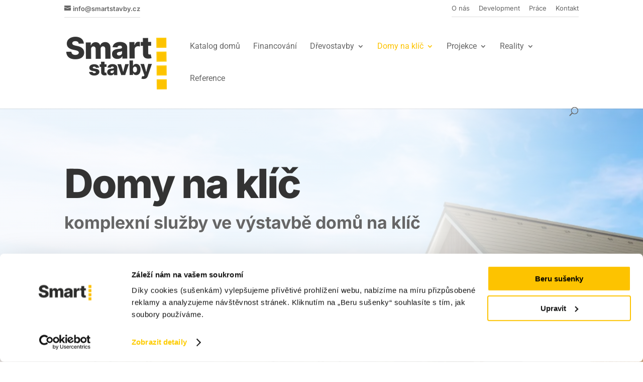

--- FILE ---
content_type: text/html; charset=utf-8
request_url: https://www.google.com/recaptcha/api2/anchor?ar=1&k=6LfE1doZAAAAAI0FzayIJ5Ff5LcSPY5Bgp69y-ot&co=aHR0cHM6Ly93d3cuc21hcnRzdGF2YnkuY3o6NDQz&hl=en&v=7gg7H51Q-naNfhmCP3_R47ho&size=invisible&anchor-ms=20000&execute-ms=15000&cb=yf6du5driyl0
body_size: 48378
content:
<!DOCTYPE HTML><html dir="ltr" lang="en"><head><meta http-equiv="Content-Type" content="text/html; charset=UTF-8">
<meta http-equiv="X-UA-Compatible" content="IE=edge">
<title>reCAPTCHA</title>
<style type="text/css">
/* cyrillic-ext */
@font-face {
  font-family: 'Roboto';
  font-style: normal;
  font-weight: 400;
  font-stretch: 100%;
  src: url(//fonts.gstatic.com/s/roboto/v48/KFO7CnqEu92Fr1ME7kSn66aGLdTylUAMa3GUBHMdazTgWw.woff2) format('woff2');
  unicode-range: U+0460-052F, U+1C80-1C8A, U+20B4, U+2DE0-2DFF, U+A640-A69F, U+FE2E-FE2F;
}
/* cyrillic */
@font-face {
  font-family: 'Roboto';
  font-style: normal;
  font-weight: 400;
  font-stretch: 100%;
  src: url(//fonts.gstatic.com/s/roboto/v48/KFO7CnqEu92Fr1ME7kSn66aGLdTylUAMa3iUBHMdazTgWw.woff2) format('woff2');
  unicode-range: U+0301, U+0400-045F, U+0490-0491, U+04B0-04B1, U+2116;
}
/* greek-ext */
@font-face {
  font-family: 'Roboto';
  font-style: normal;
  font-weight: 400;
  font-stretch: 100%;
  src: url(//fonts.gstatic.com/s/roboto/v48/KFO7CnqEu92Fr1ME7kSn66aGLdTylUAMa3CUBHMdazTgWw.woff2) format('woff2');
  unicode-range: U+1F00-1FFF;
}
/* greek */
@font-face {
  font-family: 'Roboto';
  font-style: normal;
  font-weight: 400;
  font-stretch: 100%;
  src: url(//fonts.gstatic.com/s/roboto/v48/KFO7CnqEu92Fr1ME7kSn66aGLdTylUAMa3-UBHMdazTgWw.woff2) format('woff2');
  unicode-range: U+0370-0377, U+037A-037F, U+0384-038A, U+038C, U+038E-03A1, U+03A3-03FF;
}
/* math */
@font-face {
  font-family: 'Roboto';
  font-style: normal;
  font-weight: 400;
  font-stretch: 100%;
  src: url(//fonts.gstatic.com/s/roboto/v48/KFO7CnqEu92Fr1ME7kSn66aGLdTylUAMawCUBHMdazTgWw.woff2) format('woff2');
  unicode-range: U+0302-0303, U+0305, U+0307-0308, U+0310, U+0312, U+0315, U+031A, U+0326-0327, U+032C, U+032F-0330, U+0332-0333, U+0338, U+033A, U+0346, U+034D, U+0391-03A1, U+03A3-03A9, U+03B1-03C9, U+03D1, U+03D5-03D6, U+03F0-03F1, U+03F4-03F5, U+2016-2017, U+2034-2038, U+203C, U+2040, U+2043, U+2047, U+2050, U+2057, U+205F, U+2070-2071, U+2074-208E, U+2090-209C, U+20D0-20DC, U+20E1, U+20E5-20EF, U+2100-2112, U+2114-2115, U+2117-2121, U+2123-214F, U+2190, U+2192, U+2194-21AE, U+21B0-21E5, U+21F1-21F2, U+21F4-2211, U+2213-2214, U+2216-22FF, U+2308-230B, U+2310, U+2319, U+231C-2321, U+2336-237A, U+237C, U+2395, U+239B-23B7, U+23D0, U+23DC-23E1, U+2474-2475, U+25AF, U+25B3, U+25B7, U+25BD, U+25C1, U+25CA, U+25CC, U+25FB, U+266D-266F, U+27C0-27FF, U+2900-2AFF, U+2B0E-2B11, U+2B30-2B4C, U+2BFE, U+3030, U+FF5B, U+FF5D, U+1D400-1D7FF, U+1EE00-1EEFF;
}
/* symbols */
@font-face {
  font-family: 'Roboto';
  font-style: normal;
  font-weight: 400;
  font-stretch: 100%;
  src: url(//fonts.gstatic.com/s/roboto/v48/KFO7CnqEu92Fr1ME7kSn66aGLdTylUAMaxKUBHMdazTgWw.woff2) format('woff2');
  unicode-range: U+0001-000C, U+000E-001F, U+007F-009F, U+20DD-20E0, U+20E2-20E4, U+2150-218F, U+2190, U+2192, U+2194-2199, U+21AF, U+21E6-21F0, U+21F3, U+2218-2219, U+2299, U+22C4-22C6, U+2300-243F, U+2440-244A, U+2460-24FF, U+25A0-27BF, U+2800-28FF, U+2921-2922, U+2981, U+29BF, U+29EB, U+2B00-2BFF, U+4DC0-4DFF, U+FFF9-FFFB, U+10140-1018E, U+10190-1019C, U+101A0, U+101D0-101FD, U+102E0-102FB, U+10E60-10E7E, U+1D2C0-1D2D3, U+1D2E0-1D37F, U+1F000-1F0FF, U+1F100-1F1AD, U+1F1E6-1F1FF, U+1F30D-1F30F, U+1F315, U+1F31C, U+1F31E, U+1F320-1F32C, U+1F336, U+1F378, U+1F37D, U+1F382, U+1F393-1F39F, U+1F3A7-1F3A8, U+1F3AC-1F3AF, U+1F3C2, U+1F3C4-1F3C6, U+1F3CA-1F3CE, U+1F3D4-1F3E0, U+1F3ED, U+1F3F1-1F3F3, U+1F3F5-1F3F7, U+1F408, U+1F415, U+1F41F, U+1F426, U+1F43F, U+1F441-1F442, U+1F444, U+1F446-1F449, U+1F44C-1F44E, U+1F453, U+1F46A, U+1F47D, U+1F4A3, U+1F4B0, U+1F4B3, U+1F4B9, U+1F4BB, U+1F4BF, U+1F4C8-1F4CB, U+1F4D6, U+1F4DA, U+1F4DF, U+1F4E3-1F4E6, U+1F4EA-1F4ED, U+1F4F7, U+1F4F9-1F4FB, U+1F4FD-1F4FE, U+1F503, U+1F507-1F50B, U+1F50D, U+1F512-1F513, U+1F53E-1F54A, U+1F54F-1F5FA, U+1F610, U+1F650-1F67F, U+1F687, U+1F68D, U+1F691, U+1F694, U+1F698, U+1F6AD, U+1F6B2, U+1F6B9-1F6BA, U+1F6BC, U+1F6C6-1F6CF, U+1F6D3-1F6D7, U+1F6E0-1F6EA, U+1F6F0-1F6F3, U+1F6F7-1F6FC, U+1F700-1F7FF, U+1F800-1F80B, U+1F810-1F847, U+1F850-1F859, U+1F860-1F887, U+1F890-1F8AD, U+1F8B0-1F8BB, U+1F8C0-1F8C1, U+1F900-1F90B, U+1F93B, U+1F946, U+1F984, U+1F996, U+1F9E9, U+1FA00-1FA6F, U+1FA70-1FA7C, U+1FA80-1FA89, U+1FA8F-1FAC6, U+1FACE-1FADC, U+1FADF-1FAE9, U+1FAF0-1FAF8, U+1FB00-1FBFF;
}
/* vietnamese */
@font-face {
  font-family: 'Roboto';
  font-style: normal;
  font-weight: 400;
  font-stretch: 100%;
  src: url(//fonts.gstatic.com/s/roboto/v48/KFO7CnqEu92Fr1ME7kSn66aGLdTylUAMa3OUBHMdazTgWw.woff2) format('woff2');
  unicode-range: U+0102-0103, U+0110-0111, U+0128-0129, U+0168-0169, U+01A0-01A1, U+01AF-01B0, U+0300-0301, U+0303-0304, U+0308-0309, U+0323, U+0329, U+1EA0-1EF9, U+20AB;
}
/* latin-ext */
@font-face {
  font-family: 'Roboto';
  font-style: normal;
  font-weight: 400;
  font-stretch: 100%;
  src: url(//fonts.gstatic.com/s/roboto/v48/KFO7CnqEu92Fr1ME7kSn66aGLdTylUAMa3KUBHMdazTgWw.woff2) format('woff2');
  unicode-range: U+0100-02BA, U+02BD-02C5, U+02C7-02CC, U+02CE-02D7, U+02DD-02FF, U+0304, U+0308, U+0329, U+1D00-1DBF, U+1E00-1E9F, U+1EF2-1EFF, U+2020, U+20A0-20AB, U+20AD-20C0, U+2113, U+2C60-2C7F, U+A720-A7FF;
}
/* latin */
@font-face {
  font-family: 'Roboto';
  font-style: normal;
  font-weight: 400;
  font-stretch: 100%;
  src: url(//fonts.gstatic.com/s/roboto/v48/KFO7CnqEu92Fr1ME7kSn66aGLdTylUAMa3yUBHMdazQ.woff2) format('woff2');
  unicode-range: U+0000-00FF, U+0131, U+0152-0153, U+02BB-02BC, U+02C6, U+02DA, U+02DC, U+0304, U+0308, U+0329, U+2000-206F, U+20AC, U+2122, U+2191, U+2193, U+2212, U+2215, U+FEFF, U+FFFD;
}
/* cyrillic-ext */
@font-face {
  font-family: 'Roboto';
  font-style: normal;
  font-weight: 500;
  font-stretch: 100%;
  src: url(//fonts.gstatic.com/s/roboto/v48/KFO7CnqEu92Fr1ME7kSn66aGLdTylUAMa3GUBHMdazTgWw.woff2) format('woff2');
  unicode-range: U+0460-052F, U+1C80-1C8A, U+20B4, U+2DE0-2DFF, U+A640-A69F, U+FE2E-FE2F;
}
/* cyrillic */
@font-face {
  font-family: 'Roboto';
  font-style: normal;
  font-weight: 500;
  font-stretch: 100%;
  src: url(//fonts.gstatic.com/s/roboto/v48/KFO7CnqEu92Fr1ME7kSn66aGLdTylUAMa3iUBHMdazTgWw.woff2) format('woff2');
  unicode-range: U+0301, U+0400-045F, U+0490-0491, U+04B0-04B1, U+2116;
}
/* greek-ext */
@font-face {
  font-family: 'Roboto';
  font-style: normal;
  font-weight: 500;
  font-stretch: 100%;
  src: url(//fonts.gstatic.com/s/roboto/v48/KFO7CnqEu92Fr1ME7kSn66aGLdTylUAMa3CUBHMdazTgWw.woff2) format('woff2');
  unicode-range: U+1F00-1FFF;
}
/* greek */
@font-face {
  font-family: 'Roboto';
  font-style: normal;
  font-weight: 500;
  font-stretch: 100%;
  src: url(//fonts.gstatic.com/s/roboto/v48/KFO7CnqEu92Fr1ME7kSn66aGLdTylUAMa3-UBHMdazTgWw.woff2) format('woff2');
  unicode-range: U+0370-0377, U+037A-037F, U+0384-038A, U+038C, U+038E-03A1, U+03A3-03FF;
}
/* math */
@font-face {
  font-family: 'Roboto';
  font-style: normal;
  font-weight: 500;
  font-stretch: 100%;
  src: url(//fonts.gstatic.com/s/roboto/v48/KFO7CnqEu92Fr1ME7kSn66aGLdTylUAMawCUBHMdazTgWw.woff2) format('woff2');
  unicode-range: U+0302-0303, U+0305, U+0307-0308, U+0310, U+0312, U+0315, U+031A, U+0326-0327, U+032C, U+032F-0330, U+0332-0333, U+0338, U+033A, U+0346, U+034D, U+0391-03A1, U+03A3-03A9, U+03B1-03C9, U+03D1, U+03D5-03D6, U+03F0-03F1, U+03F4-03F5, U+2016-2017, U+2034-2038, U+203C, U+2040, U+2043, U+2047, U+2050, U+2057, U+205F, U+2070-2071, U+2074-208E, U+2090-209C, U+20D0-20DC, U+20E1, U+20E5-20EF, U+2100-2112, U+2114-2115, U+2117-2121, U+2123-214F, U+2190, U+2192, U+2194-21AE, U+21B0-21E5, U+21F1-21F2, U+21F4-2211, U+2213-2214, U+2216-22FF, U+2308-230B, U+2310, U+2319, U+231C-2321, U+2336-237A, U+237C, U+2395, U+239B-23B7, U+23D0, U+23DC-23E1, U+2474-2475, U+25AF, U+25B3, U+25B7, U+25BD, U+25C1, U+25CA, U+25CC, U+25FB, U+266D-266F, U+27C0-27FF, U+2900-2AFF, U+2B0E-2B11, U+2B30-2B4C, U+2BFE, U+3030, U+FF5B, U+FF5D, U+1D400-1D7FF, U+1EE00-1EEFF;
}
/* symbols */
@font-face {
  font-family: 'Roboto';
  font-style: normal;
  font-weight: 500;
  font-stretch: 100%;
  src: url(//fonts.gstatic.com/s/roboto/v48/KFO7CnqEu92Fr1ME7kSn66aGLdTylUAMaxKUBHMdazTgWw.woff2) format('woff2');
  unicode-range: U+0001-000C, U+000E-001F, U+007F-009F, U+20DD-20E0, U+20E2-20E4, U+2150-218F, U+2190, U+2192, U+2194-2199, U+21AF, U+21E6-21F0, U+21F3, U+2218-2219, U+2299, U+22C4-22C6, U+2300-243F, U+2440-244A, U+2460-24FF, U+25A0-27BF, U+2800-28FF, U+2921-2922, U+2981, U+29BF, U+29EB, U+2B00-2BFF, U+4DC0-4DFF, U+FFF9-FFFB, U+10140-1018E, U+10190-1019C, U+101A0, U+101D0-101FD, U+102E0-102FB, U+10E60-10E7E, U+1D2C0-1D2D3, U+1D2E0-1D37F, U+1F000-1F0FF, U+1F100-1F1AD, U+1F1E6-1F1FF, U+1F30D-1F30F, U+1F315, U+1F31C, U+1F31E, U+1F320-1F32C, U+1F336, U+1F378, U+1F37D, U+1F382, U+1F393-1F39F, U+1F3A7-1F3A8, U+1F3AC-1F3AF, U+1F3C2, U+1F3C4-1F3C6, U+1F3CA-1F3CE, U+1F3D4-1F3E0, U+1F3ED, U+1F3F1-1F3F3, U+1F3F5-1F3F7, U+1F408, U+1F415, U+1F41F, U+1F426, U+1F43F, U+1F441-1F442, U+1F444, U+1F446-1F449, U+1F44C-1F44E, U+1F453, U+1F46A, U+1F47D, U+1F4A3, U+1F4B0, U+1F4B3, U+1F4B9, U+1F4BB, U+1F4BF, U+1F4C8-1F4CB, U+1F4D6, U+1F4DA, U+1F4DF, U+1F4E3-1F4E6, U+1F4EA-1F4ED, U+1F4F7, U+1F4F9-1F4FB, U+1F4FD-1F4FE, U+1F503, U+1F507-1F50B, U+1F50D, U+1F512-1F513, U+1F53E-1F54A, U+1F54F-1F5FA, U+1F610, U+1F650-1F67F, U+1F687, U+1F68D, U+1F691, U+1F694, U+1F698, U+1F6AD, U+1F6B2, U+1F6B9-1F6BA, U+1F6BC, U+1F6C6-1F6CF, U+1F6D3-1F6D7, U+1F6E0-1F6EA, U+1F6F0-1F6F3, U+1F6F7-1F6FC, U+1F700-1F7FF, U+1F800-1F80B, U+1F810-1F847, U+1F850-1F859, U+1F860-1F887, U+1F890-1F8AD, U+1F8B0-1F8BB, U+1F8C0-1F8C1, U+1F900-1F90B, U+1F93B, U+1F946, U+1F984, U+1F996, U+1F9E9, U+1FA00-1FA6F, U+1FA70-1FA7C, U+1FA80-1FA89, U+1FA8F-1FAC6, U+1FACE-1FADC, U+1FADF-1FAE9, U+1FAF0-1FAF8, U+1FB00-1FBFF;
}
/* vietnamese */
@font-face {
  font-family: 'Roboto';
  font-style: normal;
  font-weight: 500;
  font-stretch: 100%;
  src: url(//fonts.gstatic.com/s/roboto/v48/KFO7CnqEu92Fr1ME7kSn66aGLdTylUAMa3OUBHMdazTgWw.woff2) format('woff2');
  unicode-range: U+0102-0103, U+0110-0111, U+0128-0129, U+0168-0169, U+01A0-01A1, U+01AF-01B0, U+0300-0301, U+0303-0304, U+0308-0309, U+0323, U+0329, U+1EA0-1EF9, U+20AB;
}
/* latin-ext */
@font-face {
  font-family: 'Roboto';
  font-style: normal;
  font-weight: 500;
  font-stretch: 100%;
  src: url(//fonts.gstatic.com/s/roboto/v48/KFO7CnqEu92Fr1ME7kSn66aGLdTylUAMa3KUBHMdazTgWw.woff2) format('woff2');
  unicode-range: U+0100-02BA, U+02BD-02C5, U+02C7-02CC, U+02CE-02D7, U+02DD-02FF, U+0304, U+0308, U+0329, U+1D00-1DBF, U+1E00-1E9F, U+1EF2-1EFF, U+2020, U+20A0-20AB, U+20AD-20C0, U+2113, U+2C60-2C7F, U+A720-A7FF;
}
/* latin */
@font-face {
  font-family: 'Roboto';
  font-style: normal;
  font-weight: 500;
  font-stretch: 100%;
  src: url(//fonts.gstatic.com/s/roboto/v48/KFO7CnqEu92Fr1ME7kSn66aGLdTylUAMa3yUBHMdazQ.woff2) format('woff2');
  unicode-range: U+0000-00FF, U+0131, U+0152-0153, U+02BB-02BC, U+02C6, U+02DA, U+02DC, U+0304, U+0308, U+0329, U+2000-206F, U+20AC, U+2122, U+2191, U+2193, U+2212, U+2215, U+FEFF, U+FFFD;
}
/* cyrillic-ext */
@font-face {
  font-family: 'Roboto';
  font-style: normal;
  font-weight: 900;
  font-stretch: 100%;
  src: url(//fonts.gstatic.com/s/roboto/v48/KFO7CnqEu92Fr1ME7kSn66aGLdTylUAMa3GUBHMdazTgWw.woff2) format('woff2');
  unicode-range: U+0460-052F, U+1C80-1C8A, U+20B4, U+2DE0-2DFF, U+A640-A69F, U+FE2E-FE2F;
}
/* cyrillic */
@font-face {
  font-family: 'Roboto';
  font-style: normal;
  font-weight: 900;
  font-stretch: 100%;
  src: url(//fonts.gstatic.com/s/roboto/v48/KFO7CnqEu92Fr1ME7kSn66aGLdTylUAMa3iUBHMdazTgWw.woff2) format('woff2');
  unicode-range: U+0301, U+0400-045F, U+0490-0491, U+04B0-04B1, U+2116;
}
/* greek-ext */
@font-face {
  font-family: 'Roboto';
  font-style: normal;
  font-weight: 900;
  font-stretch: 100%;
  src: url(//fonts.gstatic.com/s/roboto/v48/KFO7CnqEu92Fr1ME7kSn66aGLdTylUAMa3CUBHMdazTgWw.woff2) format('woff2');
  unicode-range: U+1F00-1FFF;
}
/* greek */
@font-face {
  font-family: 'Roboto';
  font-style: normal;
  font-weight: 900;
  font-stretch: 100%;
  src: url(//fonts.gstatic.com/s/roboto/v48/KFO7CnqEu92Fr1ME7kSn66aGLdTylUAMa3-UBHMdazTgWw.woff2) format('woff2');
  unicode-range: U+0370-0377, U+037A-037F, U+0384-038A, U+038C, U+038E-03A1, U+03A3-03FF;
}
/* math */
@font-face {
  font-family: 'Roboto';
  font-style: normal;
  font-weight: 900;
  font-stretch: 100%;
  src: url(//fonts.gstatic.com/s/roboto/v48/KFO7CnqEu92Fr1ME7kSn66aGLdTylUAMawCUBHMdazTgWw.woff2) format('woff2');
  unicode-range: U+0302-0303, U+0305, U+0307-0308, U+0310, U+0312, U+0315, U+031A, U+0326-0327, U+032C, U+032F-0330, U+0332-0333, U+0338, U+033A, U+0346, U+034D, U+0391-03A1, U+03A3-03A9, U+03B1-03C9, U+03D1, U+03D5-03D6, U+03F0-03F1, U+03F4-03F5, U+2016-2017, U+2034-2038, U+203C, U+2040, U+2043, U+2047, U+2050, U+2057, U+205F, U+2070-2071, U+2074-208E, U+2090-209C, U+20D0-20DC, U+20E1, U+20E5-20EF, U+2100-2112, U+2114-2115, U+2117-2121, U+2123-214F, U+2190, U+2192, U+2194-21AE, U+21B0-21E5, U+21F1-21F2, U+21F4-2211, U+2213-2214, U+2216-22FF, U+2308-230B, U+2310, U+2319, U+231C-2321, U+2336-237A, U+237C, U+2395, U+239B-23B7, U+23D0, U+23DC-23E1, U+2474-2475, U+25AF, U+25B3, U+25B7, U+25BD, U+25C1, U+25CA, U+25CC, U+25FB, U+266D-266F, U+27C0-27FF, U+2900-2AFF, U+2B0E-2B11, U+2B30-2B4C, U+2BFE, U+3030, U+FF5B, U+FF5D, U+1D400-1D7FF, U+1EE00-1EEFF;
}
/* symbols */
@font-face {
  font-family: 'Roboto';
  font-style: normal;
  font-weight: 900;
  font-stretch: 100%;
  src: url(//fonts.gstatic.com/s/roboto/v48/KFO7CnqEu92Fr1ME7kSn66aGLdTylUAMaxKUBHMdazTgWw.woff2) format('woff2');
  unicode-range: U+0001-000C, U+000E-001F, U+007F-009F, U+20DD-20E0, U+20E2-20E4, U+2150-218F, U+2190, U+2192, U+2194-2199, U+21AF, U+21E6-21F0, U+21F3, U+2218-2219, U+2299, U+22C4-22C6, U+2300-243F, U+2440-244A, U+2460-24FF, U+25A0-27BF, U+2800-28FF, U+2921-2922, U+2981, U+29BF, U+29EB, U+2B00-2BFF, U+4DC0-4DFF, U+FFF9-FFFB, U+10140-1018E, U+10190-1019C, U+101A0, U+101D0-101FD, U+102E0-102FB, U+10E60-10E7E, U+1D2C0-1D2D3, U+1D2E0-1D37F, U+1F000-1F0FF, U+1F100-1F1AD, U+1F1E6-1F1FF, U+1F30D-1F30F, U+1F315, U+1F31C, U+1F31E, U+1F320-1F32C, U+1F336, U+1F378, U+1F37D, U+1F382, U+1F393-1F39F, U+1F3A7-1F3A8, U+1F3AC-1F3AF, U+1F3C2, U+1F3C4-1F3C6, U+1F3CA-1F3CE, U+1F3D4-1F3E0, U+1F3ED, U+1F3F1-1F3F3, U+1F3F5-1F3F7, U+1F408, U+1F415, U+1F41F, U+1F426, U+1F43F, U+1F441-1F442, U+1F444, U+1F446-1F449, U+1F44C-1F44E, U+1F453, U+1F46A, U+1F47D, U+1F4A3, U+1F4B0, U+1F4B3, U+1F4B9, U+1F4BB, U+1F4BF, U+1F4C8-1F4CB, U+1F4D6, U+1F4DA, U+1F4DF, U+1F4E3-1F4E6, U+1F4EA-1F4ED, U+1F4F7, U+1F4F9-1F4FB, U+1F4FD-1F4FE, U+1F503, U+1F507-1F50B, U+1F50D, U+1F512-1F513, U+1F53E-1F54A, U+1F54F-1F5FA, U+1F610, U+1F650-1F67F, U+1F687, U+1F68D, U+1F691, U+1F694, U+1F698, U+1F6AD, U+1F6B2, U+1F6B9-1F6BA, U+1F6BC, U+1F6C6-1F6CF, U+1F6D3-1F6D7, U+1F6E0-1F6EA, U+1F6F0-1F6F3, U+1F6F7-1F6FC, U+1F700-1F7FF, U+1F800-1F80B, U+1F810-1F847, U+1F850-1F859, U+1F860-1F887, U+1F890-1F8AD, U+1F8B0-1F8BB, U+1F8C0-1F8C1, U+1F900-1F90B, U+1F93B, U+1F946, U+1F984, U+1F996, U+1F9E9, U+1FA00-1FA6F, U+1FA70-1FA7C, U+1FA80-1FA89, U+1FA8F-1FAC6, U+1FACE-1FADC, U+1FADF-1FAE9, U+1FAF0-1FAF8, U+1FB00-1FBFF;
}
/* vietnamese */
@font-face {
  font-family: 'Roboto';
  font-style: normal;
  font-weight: 900;
  font-stretch: 100%;
  src: url(//fonts.gstatic.com/s/roboto/v48/KFO7CnqEu92Fr1ME7kSn66aGLdTylUAMa3OUBHMdazTgWw.woff2) format('woff2');
  unicode-range: U+0102-0103, U+0110-0111, U+0128-0129, U+0168-0169, U+01A0-01A1, U+01AF-01B0, U+0300-0301, U+0303-0304, U+0308-0309, U+0323, U+0329, U+1EA0-1EF9, U+20AB;
}
/* latin-ext */
@font-face {
  font-family: 'Roboto';
  font-style: normal;
  font-weight: 900;
  font-stretch: 100%;
  src: url(//fonts.gstatic.com/s/roboto/v48/KFO7CnqEu92Fr1ME7kSn66aGLdTylUAMa3KUBHMdazTgWw.woff2) format('woff2');
  unicode-range: U+0100-02BA, U+02BD-02C5, U+02C7-02CC, U+02CE-02D7, U+02DD-02FF, U+0304, U+0308, U+0329, U+1D00-1DBF, U+1E00-1E9F, U+1EF2-1EFF, U+2020, U+20A0-20AB, U+20AD-20C0, U+2113, U+2C60-2C7F, U+A720-A7FF;
}
/* latin */
@font-face {
  font-family: 'Roboto';
  font-style: normal;
  font-weight: 900;
  font-stretch: 100%;
  src: url(//fonts.gstatic.com/s/roboto/v48/KFO7CnqEu92Fr1ME7kSn66aGLdTylUAMa3yUBHMdazQ.woff2) format('woff2');
  unicode-range: U+0000-00FF, U+0131, U+0152-0153, U+02BB-02BC, U+02C6, U+02DA, U+02DC, U+0304, U+0308, U+0329, U+2000-206F, U+20AC, U+2122, U+2191, U+2193, U+2212, U+2215, U+FEFF, U+FFFD;
}

</style>
<link rel="stylesheet" type="text/css" href="https://www.gstatic.com/recaptcha/releases/7gg7H51Q-naNfhmCP3_R47ho/styles__ltr.css">
<script nonce="Kq1XA-ttCWDjgrfKhtI8qw" type="text/javascript">window['__recaptcha_api'] = 'https://www.google.com/recaptcha/api2/';</script>
<script type="text/javascript" src="https://www.gstatic.com/recaptcha/releases/7gg7H51Q-naNfhmCP3_R47ho/recaptcha__en.js" nonce="Kq1XA-ttCWDjgrfKhtI8qw">
      
    </script></head>
<body><div id="rc-anchor-alert" class="rc-anchor-alert"></div>
<input type="hidden" id="recaptcha-token" value="[base64]">
<script type="text/javascript" nonce="Kq1XA-ttCWDjgrfKhtI8qw">
      recaptcha.anchor.Main.init("[\x22ainput\x22,[\x22bgdata\x22,\x22\x22,\[base64]/[base64]/[base64]/[base64]/cjw8ejpyPj4+eil9Y2F0Y2gobCl7dGhyb3cgbDt9fSxIPWZ1bmN0aW9uKHcsdCx6KXtpZih3PT0xOTR8fHc9PTIwOCl0LnZbd10/dC52W3ddLmNvbmNhdCh6KTp0LnZbd109b2Yoeix0KTtlbHNle2lmKHQuYkImJnchPTMxNylyZXR1cm47dz09NjZ8fHc9PTEyMnx8dz09NDcwfHx3PT00NHx8dz09NDE2fHx3PT0zOTd8fHc9PTQyMXx8dz09Njh8fHc9PTcwfHx3PT0xODQ/[base64]/[base64]/[base64]/bmV3IGRbVl0oSlswXSk6cD09Mj9uZXcgZFtWXShKWzBdLEpbMV0pOnA9PTM/bmV3IGRbVl0oSlswXSxKWzFdLEpbMl0pOnA9PTQ/[base64]/[base64]/[base64]/[base64]\x22,\[base64]\\u003d\\u003d\x22,\x22NcKUUcK4JcKfwopJwp/CtDgFwrtfw47DlCluwrzCvkEdwrrDokFqFsOfwoh6w6HDnnbCtl8fwoTCs8O/[base64]/wr/[base64]/[base64]/fcKPwrfCqsKuwoDCm8OVa37DvsOgb1PDrhdNZkVFwoFZwowWw43Cg8KIwoXCscKVwrtbTRTDq0IGw7DCnsKLQQ9ew69jw5F2w5TCtsOVw4/DncO+XwR/wqhuwqtnXyDCjMKNw40bwoBIwr9fWx7Cv8KWcAIoJBrCmsK8S8OFwoDDgMO/QMOmw7IbE8KIwpk4woHCgsKNUEZvwoRpw6YpwokfwrnDjsKoZ8KOwrhiVyXCklYvw5A+Yhsqwp0Jw6DDgMOhwp3DlcKww4oxwrJlT0HDuMKEwqPDp2LCusOhSMKAw5rCrcKmYcKhIsOcAwHDl8KJZ0zCiMKxGMOTQnTCqsKlNMOgw5FqacK6w4/Cn0VDw6YRSA0wwqbDsm3CjsOPwpjDvcKPEARHw5LDm8Otwq/[base64]/[base64]/w6oLf0EjVFY1FG7DhcKZLlvDjsOwOcK0w6XCvzvCicK+NDN/[base64]/DusOrZUxsw45LX11ow4jDm8OEw6ALwqArw5ZpwpvDnhE4XVbCoWsvQ8KCMcKFwpPDmB/CpjLCiAQvfMK5wotPJAXClMOEwqzCjwDCh8Oww6LDs39fKwrDsgbDlMKBwq1Uw6TCi0lDwpnDiHILw7/Dq0QUM8KyeMKJC8Kwwql/w4rDlcOqNFXDqRnDvyHCuXrDn3rCgnjChwHCmsK7PsKnHMKiMsKrdmHCj15pwr7CuGoABW80BjnDp2/Cgh7CqcK8ak5Awqtawoxxw6HDvcOFcEk+w6LChcKTwpjDssK5wpjDv8OALnDCszE0CMK/wqjDgGwjwot1QEDCgyFmw5jCkMKXaw/DucKSZsODw4HDrBYSbcO/wr/[base64]/[base64]/Dp1nCnMKRwo4NccK0Q8KbwojDoXLDucOawolBwpESAcOww58rQMKXw7zCl8Oiw5DCkVTDkcOEwoJNwq5JwopTUcOrw6tcwrnCuhIpAm3DtMOGw5l/[base64]/DvApoIsKKwpnDn8KKHsOswqVUw6DClgsAw7cmcsKawqDDicOvBsOzGmDCk082eRpGFSPCozDDmcKyb3o9wqDCkFxWwr/DicKiw6zCpsOVLH7CpQLDgSXDnU5qFsO3KkkhwoLDlsOkK8OdB0EIT8K/w58Xw4fDmcOtL8Kte27DowrCrcK2MsOyR8K/w6EVwrrCsh89SMKxw7IRwq9AwqNzw75qw5g/wr3Dh8KreXrDr2hlDwvCpU3Cuj4FWzgiwrI3wqzDtMO9wrEKesK0MkVcIsOPUsKSCsKmwohAwqhTS8O/PlxzwrHClsOBwqfDkB14cV/[base64]/w4/[base64]/CmDvDm8K1wqJJwpYObwzCgcKmElsmEngxVDbCmGtCw5LDosOzEsOxUcKdYSgww4Q4wqrDqMOcwq0FMcOPwpVFJcOkw5Uyw6UlDBUzw7zCoMOiwqnCusKKcsOfw44TwoXDgsO7wqxHwqgBwqvDk3w4QTTDjMKSf8K1w6VCFcKPEMKDWy/DosOaNGkCw57CnMKLRcKMCULDmRzDsMKsS8K3QcO7A8ORw404w6/[base64]/CrcOAw5JlKXUPHMOfOHnDqsOewoDDkCdxccOJEynCmEsYw4TCoMKZMhjDiyAGw7/[base64]/ChH1Vwq3CjcKTwqPDtsOVw7XDqA7CvxjDq8OkwrAzw6bCssOoSkJkQsKfw5zDpCrDkjTCti3CtsKQEQxAFmEsXQlqw5wOw6B7wqzChMKXwqcxw5vDsGDClH/Drxg1GMKpTUQMDcKOFsOuwq/Co8KSLhRyw5fCusKww5ZewrTDm8KCbTvDjcOBVlrDsW8yw7o4bsKpJkNCw459wqQmwqvCrjrCowtjw4DDgMK8w5ZRR8OIworDq8KXwrbDoXvCjCZVW0vCmsOjeikdwqJHwrdhw6/[base64]/CrT7CtMO3JMOLw6TDj8OucArDuhHDqsK3w68ySjFEw6AkwoEsw5nCiUXCrCQTesKDfx4Uw7bDnSnCk8K0MsKZHMKuOMKKw5XCjcKyw49pC2tIw4zDtcKww4zDn8K+w7M9Y8KJdMO+w7B2w5/DjHzCusKEw7DCgETDiwl5LlbDhsKSw5Y9wpbDg0DCrsOud8KUHcKVw6XDqsOQw696wpjCtxXCtsKwwqPClW/Cg8OVcsOhFcOnXRfCrcKgNMKzOjFJwq1Yw5nCgFPDi8OQw5NNwr0AQHJrw5LDv8O4w7vCjMOOwp7DicKDw681wp9uBsKASMOAw6jCs8K9wqTDl8KEwpNRw4fDgjR1aEUxeMOGwr0vworClE/DvQjDh8KNwo/DpTbDu8Ocwr14w67DhHLDqmEGwqNcH8KhecKIf0jDosKdwrgcFsKJTUooTsKTw4kxw4XCuwfDiMOYwq15DwsHwpo+R3YVw6pdXMKhKmnDksOwYkrCn8OJN8K9MUbCmBnCjcKhw6HCj8K/JRtYw4Zywr5tGXtdFsOMDcOOwo/CtMO5FC/DrMKQwoJHwoBqw5BlwqTDqsKHfMOWw6zDuUPDuVjCrMK2G8KAPAsUw7bDssKGwonCj0hjw6bCp8K/wrA0EsOKNsO0P8OHDwx1UsOOw73CiksOS8Ote1U8eSTCrTHCqMKxHlkww6vDmEEnwqRmMnDCoC5tw4rDqBzCggscIGgVw4LCnGNmXMOWwr8WwojDiQkLw7/[base64]/Cg8OAwrIlwqpaw6xVw4/CgF3DszfCnDjCsTjDr8OSSsKIw7nCq8O1wobDmcOfw63Di0oPA8OdUmjDng4tw5jCmG91w6d/eXjCvA/[base64]/ChVDDuMKAwroLT3zCnz3DjcK6ecOKc8OYNcO9w7l7A8KxcRwRaQjDmmzDusKDw4kjTQTDvjg0ZQZlQDNFOsO6wr/ClMOYS8OPaWouHW3Ds8OwL8ObA8KMw70tQcOxwqVBQMK4woYUEgMpEFAcaEgkScOZFW/CrE3CjQ4Lw69xw4/[base64]/[base64]/DisKMJ3vDpcOnw7rCsQdFw7vCm8OQRTPCknJYHMKJZg/DlG0VGnRlAMOJGm8SbHDDj2/Di0fDrMKNw6TDvMOBZ8OaF2bDr8KrOxJWBcKRwo9cMCDDnVBqN8K6w7/CqMOibsOWwoXCiVHDusO1wrsZwojDvxnDksO0w4hawqYOwp7DtcOtHMKUw5EjwqjDilvDqRJ+w6/DrCPCpg/[base64]/[base64]/[base64]/CiX0jwpXCvRXDhcOEPsOQX8K5wq/[base64]/GcOnQwXDkMKdBcKawrtITcOSw6fCg8KuXT/ClcKewpZ8w7vDp8OaER0MIcKIwojDqMKTw6olbX02CBFPwp/CrcOrwozDosKBWMOSdsOEwobDqcO/VU4awpI4w5pQTwxdwqTCqmHChB1gKsKjw4h3YU0IwpfDpsKvRmLDsGArfj0bQcKxYcKFwpTDicOswrUBCcOVw7XDqcOFwrU6c0QhYsK2w4hrQMKjBAvConjDr14yWsOCw5rDpnIvb3sowoHDhFskwq/DilEdbHxTFsOncRJ3w5PCsG/[base64]/Cs8KtfMKmW19Iw7/Dl8KNwpbDtsOLw5rDvcOUwrbDlsKswprDqGzClWUGw58xwpLDlnrCv8KXLVV0RFMqw5I3EE5+wpNqKMOEKENpCCTCocOHwr3CosKew781w6BWwp4mXHzDriXCqMKbQ2F6wphtAsONMMKDwoQBQsKdwpYGw610Im0Sw69+wow8J8KFKTzCi27DkXxdwr/[base64]/[base64]/DmsOqTngEwo4Fw5zDmQrDpzQewp01HcO2cSIiw4bDvnzDjjhSd07CpT5XQMKiHsORwrPDi20tw7p/A8OawrHDvcKlVMOqw6vCg8Kfwqxgw4UMFMKzwoPDtMOfACVIOMOdQMO4FcOFwpROSGldwp8ew70WdHsZbizCqU1/I8OYYXU8IEUtw7dNPMKcw4HCmMOGMRkJwo1sKsK8KsOvwrE7cQHCn2o/JcK7YzvDssORFcKSwr9aJsKxwprDrxQlw5w0w5RZasKOHQ7CqcOFBMO+wo7DsMOJwoMXSXrChWXDsSx2wqoMw7jCqMKDZkLDmMOEMEnDhsO8SsKgUQLCoQEhw7tUwq/ChBgRDMOuHDICwrwFQcKswp3DkkPCul7DnH7CncOQwrnCkMKRAcOqckIyw4BnUHdIQcOWW1PCucKlCMKiw44RAiDDkDo8cFDDg8KVw7sTUcOXYTNIwqsIwpEQwrNSw6bDjH3Cu8KMegoyS8KDWMOYVMOHR0Rfw7/[base64]/[base64]/CtF3CucKwQMKPw4BTPsKGIsOJBcOmwrjDpihDw5bCn8Ksw785w5TDv8Otw6LCkxrCkcKgw6IWDRTDs8KLe0M/UsK0w6cRwqQLFy0dwoI1wpIVRyDCmSUnEMKrI8OdCsKPwqwZw7Qow4jDoERAE1rDj3ZMw6ZjCnt2a8Kuw4DDlAUvUm/DvknChcOmHsOFw6DDg8OpTCYbOiBSQjTDiWnDrAXDhBgvw5JZw410woxeVwAWIcKpTglQw7NlPCzCjMK1LUTCrMKOZsK+cMKJwpLDpcOhw5BlwpBcwrkrdMOtesKaw63Ds8KKwp04BcKlw49Nwr/Cn8K0PsOtw6YWwrQUFVZRGR0vwrnCs8OwfcKdw4MCw5LDqcKsI8KQw7vCvTrChynDlwsQwpwmKMOhw7fCoMK/[base64]/b8KVw53CkMKOGlfDgW5hYTPCthnDoMKJwrTCtwzCoMOfw6vCvk3CkjvCvEEnGsOPE2A/P1zDgjl/[base64]/Ct0jDisO3woTDmBB3NcKGDiTCpRHDkMO2w4HCswwhQUnCilzDocOkDcK/w5vDvD3CqU3ClRl3w7LDrcKuEE7ClTg2RTvDmsOrcMKjCk/DjxTDuMKmX8KENsObw5jDsHQkw6LDh8KrHDklwoPDjADDnXgPw7NIwqjDmXx6IUbCjDLChiQWOWfDiyPDp3nClivDtCUIKQZmCWbCixgKN0M7w5tqNMODVnUvRV/DmXV8wqFzccO+McOcYXFST8OKwoTCiEJYasOTfMKMbMOAw4k3w75zw5zCg3YawrVOwqHDnD/[base64]/DlVdqwo7CvTwyIRnCm8KtwoQtHFxEPGnCjzHCjGJnwqpMwrjDjk4OwpnCqSjDs3vCl8KeUwfDvm3DiBUifA7CosKoamlww6fCuHLDrBTDnX1Cw5jCksOwwrzDnS5bw6MxQcOuBMO0w5PCpMOjV8OiY8OLwo3DtsKdK8OkB8OoHsOowojChsOJwp4/wrPCqHxgw7hqw6M4w4YIw43Dhg7DmULCkcOKw67Dg0MFwrXDtsKhPG56woDDumTCkRnDsGvDrjJvwowVw5Y6w7MrTgVmHU9nIcOyWsOCwoQKw5vCslFsCzQpw57CuMOQB8OFfmEuwrzDr8Kzw7vDmMOVwqMTw73Dn8OLA8Kiw4DCjsOHaykKw5XCiWDCsmPCvwvCmS/[base64]/CusKIwrk/[base64]/[base64]/Dt8O5wqfCkcK4wrdgM0caLsO4dMOkwqEYLD5DwoAkw5/DjMOLwo02wrTDjhd7woHCoEIMw5LDusONHiLDrcO1wrhVwqbCohDCqGTCisKdwot4w47CqUzDlMKrwos/UcOWZWHDmsKQw7p1L8KGZcKHwqJZw4gMIMOawpRLw68ENDzChRYxwotTVzXCnRFfNCjDkQ/CuGIawpdBw6vDlVt6dMOcdsKdPTfCksOnwrDCg2JzwqDDhsOuRsOTJsKHdH0zwrbDgcKMMsKVw4sdwoUTwr7CrD3Ch2kFYVguccOzw7M2KcO1wq/CjMKcw5QLRwdvwqTDpSvClsK6XVdAX1bChzXDiF55YUoqwqzDkkNlVMKJbsKwIgbCrcOSw6vDoRDDlMOHPErDosKAwqBgwrQ2Qjl0eAfDscKxO8OsdEFxF8Okw4NnwqPDtjDDp1Y9wpzCmsO6BsOVPyfDlWtcw49fwq/[base64]/Cm1NbMMK4wr9tbX/ClCh3w7zDuD/DhsKKB8KTKcKfGsODw6MNwoPCvMOMfMOhwozClMOjCX0Rwrotwq3Dr8OzYMObwoBfwrnDtcKNwrUifELCnsORIcO5D8OSam97w5lweVENwq/CncKHwoN8SsKELcOTJsKFw6XDvlLCtT9hw4bCsMOPwozDuTnDnjQmw6ELG0PDrQ0pdsOTw74JwrvDvMKRZzsDBsOTDcORwpfDmsOhw5rCkcO2JQ7Dn8OJfMKlw4HDnDfCrMKNL0QNwoE4w7bDhcO5w7kzI8Kdb03ClcKTwpfDtF/DusOkT8OjwpZDAR0kLTpWMix5wpnDl8Kof0dow6DClAYDwp0xFsKuw4DCpcK9w4XCrU0DQTkraCgMDkBUwr3Dvg4nWsK4w5c7wqnDrz1aCsOcBcK3AMKTwr/Co8OxYU1iTD/DuW8HJsOzPiDCnH8ZwqfCtsOYScK5w5jDnmjCu8K8w7dPwq1EZsKMw6bDlcOlw4V6w6vDl8ODwojDnA/CgRjCu1nCgcKTw43DkBrCjcKpworDkcKOeFsYw6hhwqBCasOHVSfDo8KbUHvDgMOoL3/CuRjDkMKyBsK7YVASw5DClngww5AuwokBw4/[base64]/DnDUtwrIyZDjDm8KER8OWCcOiwqwEw6DCp8OiGgNBYsKBc8OFfsOQGg5lOMK+w6nCnE3DhcOvwqxxO8KnNVIeNMOKwqrCsMODYMOYw6c5J8OMw7QCUlPDqRfDjMOjwrBeQsKww4sDExxxwoE6K8OwEMOxwq4/QcK3PRgkwr3Ch8K6wpRaw4zCkMK0I0HCm13CuU81D8KPw6sHwrPCqF8cYHl1F0MjwqcOABhLe8O/InUbHGDCkcKCD8KQwrjDtMOcw4TClCEBKsKEwr7DtxQAE8O6w4IYOSrClxpQNEQMw5vDvcOZwq3Dr2jDmS1vIsK5GnQhwozDsXQ1wq/[base64]/QEXDqcOlw5/DlkJ/[base64]/CgcKLw55KMxnDuMKZMcK/AsKhZgBwOhwTLjTCpMKGw7DCpRXDrMKqwrdyQsOwwp9aNsKMU8OFKMOmI1HDqAXDrcK1N1DDisKxPXU4TsKRLxdYUMOtHC/DqMKww4kew5vCrcK1wrluwoQjwojCuCHDg3nCmMK1PsK1A0/CiMKRK3TCuMKpCsO1w6k7w517d3ZEw7sjIw3CgsK/[base64]/QgvCmA7CqyxZLG7Ch0Ywwo55wq5pw7rDrcK0wonCg8Kaf8KHIG3CqA3DlBZ3PsKCWMO4RQ0+wrHDrTxEIMKKw71vw68xwpNAw61Lw6XDmcKcXcKFeMKhTUIvwoJew6sPwqLDlUQtOE/DlFQ6HghewqJ/EjBzwqpuTl7CrMOYAlkyExBtw4/[base64]/CsMKhQDHDosKnK3teCMOVw5vCmTPCu8Kqw5DChg3CiQAMw7HDm8KaasK0w5jCp8KGw5HCl1/DqyYLMcORMV7Dk3vDn0haDcK7Emxew49xSS4OfMOLwpLCsMK7e8Oqw6zDvVhGwpcjwr/CkwzDvcOdwqRVwojDqzfDoBnDlF9Xd8OgB2LCtxPDqR3CmsOYw4Exw4DCscOGKiPDhCdsw6VBBMKHDRXDli8LHjfDucKBdWlzwqtAw5R7wpgvwopbQMKqVsO/w4AFwq8SCMKpLMOEwrcIw7fDolVCwqIJwpDDl8Kxw4/CkBU4w6bCjMOLGMKxw6rCjMOWw64wajYoA8ObE8OAKAsUwrcZEMOiwqzDsAoRAC3CmsK6woQiNcK2VgXDqMKINGFpwr5bw4TDlnLCpHxiL0XCo8KOK8K4wpsmLiR/[base64]/CpsKEbVvCvmICwpEhBE/DhcOtw6hfw5nCs1ctDAs/wqsYfcO1HVPCmsOvw743e8OaNMKTw5dEwpZewrtcw4LDlsKCXBvCjxjCscOCKcKDwqU3w4jCnMOXw5vDrRDDn3LDjyd0GcKNwrc3wqYxw5AYWMOgW8OAwrPDucOrejPCnFnCkcOBw6/CrmTCgcKcwp1XwoUBwr4jwqdEfcKbe3TCj8K3R2dTN8KRwrAFZ38AwpoLwrfDoXJjWMOSwq89w5JxM8OvZsKIwpXDucKHZ3zCvyHCokPDvMOEfcO3w4M3E3nDsSTCpsOEwoPDssKCw6LCvFrDqsONwp/Do8OewqjCqcOAF8KOcmwHNHnCicOfw4fCtzJtWw5+OcOMLhoDw6zDgnjDoMO0wr7DhcOfwqPDrj3DgS00w5vCtkXClWstwrfCmcOfSsOKw4fDvcO4wpwjwptYwozCt18ow6Fkw6VpJMKBwozDo8OCNsKQwp7DkA/Cu8KHw4jCjcKtLmXCncKfw4ULw54Yw7A/w4EWw73Dq0zCksKEw4DDmsKOw4HDgMOzwrVqwqDDqhLDlX4QwpTDqinCscOoLyl6eRLDlVzCoiosBE56w53ClMKvwqPDr8KjDMODXzIiw4gkwoAVw7vCrsKfw41YSsKiS1lmaMODw6hsw6kHcFhFw6EBC8OOw4Jcw6PDpcO3wrRtw5rDjcOmasOpN8K3X8K/w5TDh8OLwpsiaQ5ebk0ECcKcw6vDk8KVwqfCvMOdw5RGwpE3OX8AchfCsydkw40VHcOyw4PCoiXDh8KRWDTCp8KSwpzCjcKhJMOXw6fDjcOvw5bCskjCrDw1wo/[base64]/DiwvCqRsvwo9Cwp4ePCA5w7PCuMK5OCxwUsOnwrdCHFY3wrhSHyrCs2lWXMOWwpYvwr0FPMOsb8KofRwpworCggZRKTQ6QcOMw54cbcKzw7fCuUYhwq7CjcOwwoxWw4pgwrTCt8K0woDDj8OFIDHDmcOQw5MZw6J/[base64]/wrNNwrd7wrcgNXVRw6/[base64]/[base64]/CkcOAOhFrw5pjdcKvw6Uhw4hvPmAFwprDrxHDsSTDhMObGcO8AGbDggd8ccKow5nDvMORwoHClzMzBAPDmm7CjcODwovDjz/CthjCjcKBTQnDoHbDtmjDliHDvh7Dm8KBw7Q6YMK6Y1HCjm5rJBrCg8OGw6UfwrcLTcOYwpA8wr7CvcOaw6oNwoXDksKkw4jClmHCmTMdwrvCjAfCqwIQbVJwbXACwrtab8OCwrpfw6hhwrTDrynDiSxoXR9wwo7Ci8OUPR0ewq/Dk8KWw6jClcOsMDTCi8K9SXDCoS/[base64]/DqMKswrxrV3PCpMKswpLDl1PDp0/DumtOw5jChcKoMMOiZ8KkY23DhsOIfMOrwoLCgwjCgRJCwrbCoMKOwpjCgEPDvlrDvcOeBMOBAkR7asKaw5PDt8ODw4Y7w4zCvMKhJ8OFwq1owrwaLDnDl8O2wos5Cj4wwqwDEUXCrDzCqFrCgilJwqcgVMO1w77DtwRnwrBzAX7Dty/[base64]/VxHClF9jw4nDqDx4woRnDB5ecsOcCsKswoEzG8KQOxoxwpc4acKvw6UlacKvw7Vsw54mLDjDqsOsw5Z6LcK0w5hab8O1SxbCs0vCmG3CukDCqnXCkjlDUcO/VcOEw7scd0l6Q8KKwrbCvGtqe8OtwrhzE8KaasOrwoAJw6A4wqIjwprDmlrCg8KgO8KyFsKrKy3DvMKDwoJ/OnTDpWpsw69ww6zDuywUw6QBHENEMR7Ckmo7WMKVBMK7wrV/XcOVwqLCrsKZwoB0OyrCp8OPw5LCjMKPBMKuLwg9bVdxw7cMw5s/wrhkwrbCgkLCu8KNw7AEwoBWO8OLKwnCuARSwpfCgMKhwojCpSbDgAdFYcOqXMKkOsK+csObO1/Dnz8jPSkSamXClDdWwpbCtsOEfMKmw5IkZcOaNMKNVsKCXHRTWCZrZyzDiFoCwqEmw5/Dg3FuYcKwworDo8OLIcOrw4oQHlw6EsOvwo3CuhvDuy/CucOvZEsRwrsSwpw0cMKybwDCqcORw7TCvCTCuFhZw5rDqFrDgTzCqUZEw7XDosK7w7sowqdWf8KiaD3ChsK2HsOowrPDnxcGw5zCusK4Fys2RsOpNEo4YsOhe0bDt8Kdw53Dsk9oFzgFw5jCrsOCw4s/wqvDk3zClwRZw6nCiBNGwpkYbAR2d0nCi8Oswo3ClcOgw60TJRLCrWFywotyXsOUYsOmwqLCvjZWamXDj0jDjFsvw7wLwrLDvgZ4UmcCEMKsw4Qfw5dewpBLw7LDmxXDvlfDncKbw7zCqwp9NcKKw5XDt0o4cMOHwp3DnsK5w4nCsUfClRIHc8O9KMO0GcKpw6/CjMKEHztewoLCoMOZY2gnP8KDDgfCo3swwqVfW0pZdsOySFjDtVjDlcOONcOeQyrDkV0yS8KaZ8Kow7DCkkdnVcOIwoPCjcKCw4bDkDd/[base64]/DoQ99JMOXwrfCsTUVw63Dn8Owc8KSFMK/Qixnw6Yvwr5Jw5ZYJjVVU3bCkRLCiMO0BiU7w7jCkcOiw7PCgy5pwpNrwpHDo0/DojApw5rCgMOLVsK6GMK7w4E3OcKNwrVOwp/CisKwMUY7YcKpDMKgwpTCkiACwpEbwozCnVfDn3lPXMO2w6ATwoFzKXnDucOuSHLDtGEPS8KCHF3DgVrCrXfDuwBKfsKgBsKuwrHDlsKew4DDhsKAWcKFw4nCuF/DjiPDqyN6wppJw4JkwrJYecKPwp7DiMO2XMKGwo/CvnfCk8KefsOawojCucODw5nCo8Kewr8JwrUEwoQkdwDCjVfDkkIFTMKof8KHecKqw5HDlAJ5w41WZzfCuRsBw5INDQXDo8KqwoHDpsOBwq/DnRJIw5HCscOSJsOjw7Ndwq4TG8KnwpJfFcKvwo7DgVfClcKyw7/[base64]/DlcKzY8KFFsOpAXwwwp7CsMKawofCrMKwfCDCpMOJwo9qP8KNwqXDscKww4kLHwfCpMK8NCIHSjPCjcOJw7DCosKSTBUkKcOxRsOuwqdaw54EXFPCsMOewr8iwrbCmUXDinzDr8KhY8KraxEjXcO7wq5lw6/DlXTCicK2IsORRj/DtMKORsKmw6wCVBEyLEw1XsO3dyHCtsKSXcKqw5DDisOrSsORwrxSw5XCmMK5w71nw55vM8KoIjBewrJEBsOqwrETwro6wp7DusKow4bCvx/CnMKua8KZIVd1eWhzXsKLYcOrw4lFw6TDsMKJwqLCkcKMw43Di1MOAR4sKnYbQyY+woXCqcKLUsOLfwDCkV3DpMOhwq7DljzDtcKUwp9XE0bDnhdVw5JHZsOLwrhZwpN+aW/Dl8OVEcOpwrNOZC0Mw4nCrMOBCA3CncOZw57DglHDlcKxBnk3wqxJw4Qab8OJwqx7a2LCnj5cw7gYScOUInfCsAfCix/Ct3R8HcK+EsKFXMOBBMO4NsOHw6cPen5qYRTDocOSbTLDoMKyw7LDkjfCu8OJw49/QgPDgkjClVd+wqkGR8KPZcOWwrxiXWZHVcOAwpNjJsO0Ww3DmzvDgjc7Axc9eMKkwotVVcKXwrFkwptlwqrCqH57wqpTQk3DocOcLcOgGlHCpDRMBU3DrUHCrcOKasO6EhAbTUPDm8Omw5fDrCbDhwUywqbCjX/CksKPwrTDhMOZEcOUwpjDqMK9VRMNJsK/w77CoFk2w5vDjlzDscKZJ13Dp3FnTiUcwprCtVnCoMOmwoTDskZRwoE7w7tMwqgaWEPDik3Dp8K8w4/[base64]/DuD89w6JyfEAawrwnw4tLJmPDohLDqMKnwrLDp0DCsMO7aMOgHEgyMMOUCcOPwr7CtXLCmsOwO8KpMmLDg8K6woHDjsK4IRfCgMOCdMKJw7lswqPDt8OOwp/CvsKbRxrCpQTCm8KKw5xGw5vCjsK/LStVD3cXwrjColRLLi/ChH5IwpbDqMK2w4QZEMObw55ZwpVtwqMXUwzCuMKowrByfMKowpd8aMKEw6FSwqrCsTI4CsKiwqDClMO1w5Zawr3DhxDDl3UiNxYfeHLDocO1w458dHs1w4zCi8KGw6bCqErCh8OcYjBjwq7DrVozNMKwwrHDt8OrccOnGsOlw5/Co1lAHHDDqQvDrcOMw6XDjXDCusO0DTbCuMKRw5YveXbClGrDrRvDhxXCvAkIw6TDknh9VSRfZsKBShYxXSHDlMKuZHZZG8ONS8OHwos8w4B3esK9Pkk+wqHCgsK/[base64]/DhXfCqlsvdMOYMDsyVDHDlcO7NTXCv8OywqPDqG1pKXnDjcKuwr1/LMKnwpIIw6Q3LMOXNCYbHcKew5BNTlZawp8KMMOVw7oiwqFBLcOLNQ3DucOewrgZw43CncKXA8K2w7sVUsOKVgTDslDCgW7CvXRLwpAtDQFwKD/[base64]/CuwHDucKxB8KzB1BIHmTDoMOfw5jChHDCm37CisOnwqYadcO1w6PCo2bCmw8GwoIxKsKbw6jCv8O0w5bCpsK/fQ/DvMKfAAfCojF8RMK7w4kNIl1EAj0+w4pow50BdlQpwrfDtsOXbW/CuQAjT8ODTFPDocKIRsOiwphxA1rDrcOdUwLCvsKoK1hnX8OkKsKbBsKYw7nCosODw79HZ8OWK8OLw5oPG2bDlsKOU2rCrSBiwqYxw4hiJWXCp2V0woYASDbCsALCrcOfwqkWw4RkBsKjKMKsSMOLSMOpw5TDt8OLw4vCuG47w5Y6NHdiTU0yJcKRXcKpCsKMfsO/exwMwpYVwobDrsKnGsO7OMOnwpNEA8OiwrN+w6DCusKfw6Nfw6Mow7XDiDU7GiXDt8O0IsKTwobDv8KKNcKVW8OXI2jDrsK2w5PCoBV0wqbDhcKYGcOiw5UdKMO1w6HCug18H1QVw6oTZ27Dh3d+w6HDisKMw4E1wqLDjsOXw4rCvcKAGjPCr0/[base64]/wqZIwqx6woTDuMKRw77CoVd6w75wwoDCjsOmw4nCiMK5Aj8mwq46Lx0awpPDhEV+wp1Vw5zDvcK3woIUGG82NcO7wrBDwogPWjNWJsO3w74LPFw+ZEnCiG3DjSMCw5PChl3DqsOsJH5cYsKxwq3DqiHCvxx+CQDDh8OvwpIRwpgOO8Kgw5PDoMKGwq/Do8OnwrHCo8KlOsO0wr3CoA7CuMKiwqwPY8KIJUx3wqbDisOSw5XCniHDm2JUwqbDvV8Hw4hyw6TChsO7Og/CmsKYw5dUwp3Cpmw2RQjCujzDsMKhw5PCi8KiCsKawqZrS8Ogw67DksOQbgTClWPCqz0Jwp7DlVPCksKZKA8fKVvCh8O9bMKcdF7DgR/CpsOtwps6wqXCsFLDlWlxwrLDv2bCvi3Dk8ONVMOOwrfDnUElOW7DnUpBA8OKU8KTfnETLnvDl1wbb3jCjA8gw6d2wqDCp8OvcMO4wp7CmsKBwrHCsmEvMsKoQkrCrgA5woXCjsKebWEnRMKDwqVmw451OhHDrcOuc8K/EGjCmW7DhsOKw7FtP1YdcFgxw6kawp4rwpTDg8Knwp7CsSXCmlxYRsKvwpsGBh7DocOKwrZ9dy1rwpJTL8K/VFXCrkAcw7fDjiHChzgTK2cjIhzDmxc1wq7Dt8OyODR/PMOBwoFORsOlw6nDllMiOWEBdcOGb8Kpwo7DvsOHwow/w4nDqSDDncK4woUJw4J2w6ojQ2XDtVVzw4TCsW/[base64]/[base64]/CjMOgaMOrLMOMR8Opw5fCv3d8J8OYLsOFwq9CwpnDrTzDjFHDicKswp/DmWVgB8OQTVRufgnCjcOjw6RXw7HDisOwfBPClVQWF8OZwqV8w4YCwrhiworDvsKcX3DDpMK7wq3Cs0PCkcKHasONwqhIw5rDt3PCvMKzIsOGXwpBS8KUwr/DtFZCb8KOf8KPwo0lQ8OoAjU4FsOSAcOVw4PDtjpYFWs0w6zDm8KfQ0HCisKkw5LDqTzCk0zDkwfDqTklwqLCqsKVw5/DjyoUDTAPwpNuO8KSwrgWwpbDnDHDky/DqFFbXxnCucKqw4HDrMOvUijDmXzCmCfDni/Ci8K5R8KjCcOrwoNNDcKnw7hwbsOswokxZcOvw7FgYnJ4cWHDqcOJEBvCkhbDp3TDui7DvlYwCMKLYioqw4LDpcOxw4xjwrUPKcOyRW7DmC7CjcKiw7FsQG3Do8OAwrVhScO/[base64]/CusKQRw7DnmlKw7bCl8Ocw5k4w4DCn8KpbMO+M3vDv2PDj8O6w5fCmXU/wo3DusOXwoTDjDx7wptqw7g4AcK9PsK2wp/[base64]/wpDDnsKkwq0pLsOAwpLDqlF0wprCiUXCqz3DrcK8woocwogIPmFmwoU0OMKzwrFxQ1nCg0rChHpjwpJxwoVAJ2zDm0XDv8KPwrQ+K8O8wp/CqsO9bQgNw5pGRAI4wpI6YcKOw5hWwotkwr4PZMKAMMK+wqM8SHoWV1LCoAIzD0PDu8ODFsKXOMKUAsK6DzNIw6QcKy7Dim7DksOlwpLDlcKfwroNIAjDgMOiOAvDs1NNKwdROMKDQcKpcMKqw4/CmTnDnsKFw6DDvUU4Mh5Ow6rDl8KSNcORSMKiw4UlwqzCnMKMPsKZwpU8woTDpDZBB392wpjDjl4hTMOvw5wgw4PDoMO+dW5UJMOyZCPCukHCqcKzLcKEOhLCvMOQwqPDuCDCs8K4SDQkw6hzXBrCnnI7wpNWHsKzw5BJGMO9Rx/Cl39HwqE/w5vDhX9+wptRO8OcaVbCvinCqHhLAG5twrs/wp7CnRJfwrplwr9/bSvCr8OJPcOMworDj2MsZAlaER7DuMOpw7jDkMK5w6FVfsKhZURbwq/DoTlVw5bDqcKGNyDDtcKHwoxaBmHCsgUKw4U\\u003d\x22],null,[\x22conf\x22,null,\x226LfE1doZAAAAAI0FzayIJ5Ff5LcSPY5Bgp69y-ot\x22,0,null,null,null,1,[21,125,63,73,95,87,41,43,42,83,102,105,109,121],[-1442069,143],0,null,null,null,null,0,null,0,null,700,1,null,0,\[base64]/tzcYADoGZWF6dTZkEg4Iiv2INxgAOgVNZklJNBoZCAMSFR0U8JfjNw7/vqUGGcSdCRmc4owCGQ\\u003d\\u003d\x22,0,0,null,null,1,null,0,0],\x22https://www.smartstavby.cz:443\x22,null,[3,1,1],null,null,null,1,3600,[\x22https://www.google.com/intl/en/policies/privacy/\x22,\x22https://www.google.com/intl/en/policies/terms/\x22],\x22l6hu9tHUHclBh4fHaNOCyXrixfk/nW8bG2lQHPphhGQ\\u003d\x22,1,0,null,1,1765561203824,0,0,[235,43],null,[91,117],\x22RC-kcEnNh_ZzrI2lA\x22,null,null,null,null,null,\x220dAFcWeA7OWtf0KxpYB46zr6fRPfjwx69p3zUXRYdlvQ9CVjxtSeEcic7zq5jj5zUXnR_WVWdgAj7SXEDZTsNAYVExGpMNcaXOgg\x22,1765644004037]");
    </script></body></html>

--- FILE ---
content_type: text/css
request_url: https://www.smartstavby.cz/wp-content/plugins/wpvr/includes/wpvr-divi-modules/styles/style.min.css?ver=1.0.0
body_size: 139
content:
.dicm_cta_vb .et_pb_button_wrapper{margin-top:20px}.dicm_cta_all_options .et_pb_button_wrapper{margin:20px 0 0}.dicm_cta_all_options .fields-group{background:#f1f1f1;padding:30px;margin-bottom:30px;line-height:1.7em}.dicm_cta_all_options .basic-fields{margin-top:20px}.dicm_cta_all_options .fields-group h4{margin-top:30px}.dicm_cta_all_options .fields-group h4:first-child{margin-top:0}.dicm_cta_all_options .colorpicker-preview{display:block;width:250px;height:35px;border-radius:5px}.dicm_cta_all_options pre{white-space:pre-wrap}.dicm_cta_child{margin-bottom:20px}.dicm_cta_child .et_pb_button_wrapper{margin-top:20px}

--- FILE ---
content_type: text/css
request_url: https://www.smartstavby.cz/wp-content/et-cache/2827/et-core-unified-deferred-2827.min.css?ver=1765455410
body_size: 4199
content:
.et_pb_slide_0,.et_pb_slide_1,.et_pb_slide_2,.et_pb_slide_3,.et_pb_slide_4,.et_pb_slide_5,.et_pb_slide_6,.et_pb_slide_7,.et_pb_slide_8,.et_pb_slide_9,.et_pb_slide_10,.et_pb_slide_11,.et_pb_slide_12,.et_pb_slide_13,.et_pb_slide_14,.et_pb_slide_15,.et_pb_slide_16,.et_pb_slide_17,.et_pb_slide_18{background-color:#666666}.et_pb_slider_0.et_pb_slider .et_pb_slide_description .et_pb_slide_title{font-size:36px!important}.et_pb_slider_0 .et_pb_slide .et_pb_slide_description{text-align:left}.et_pb_slider_0,.et_pb_slider_0 .et_pb_slide{height:550px}.et_pb_slider_0.et_pb_slider{overflow-x:hidden;overflow-y:hidden}.et_pb_slider_0 .et_pb_slide_description,.et_pb_slider_fullwidth_off.et_pb_slider_0 .et_pb_slide_description{padding-top:80px;padding-right:50px;padding-bottom:80px;padding-left:50px}.et_pb_row_inner_0.et_pb_row_inner{padding-top:27px!important;padding-right:0px!important;padding-bottom:0px!important;padding-left:0px!important;max-width:1300px}.et_pb_column .et_pb_row_inner_0{padding-top:27px;padding-right:0px;padding-bottom:0;padding-left:0px}.et_pb_text_2{line-height:1.4em;line-height:1.4em;max-width:700px}.et_pb_text_2 h2{font-family:'Raleway',Helvetica,Arial,Lucida,sans-serif;font-weight:700;font-size:50px;line-height:1.4em}.et_pb_text_2 h3{font-weight:700;font-size:40px;line-height:1.2em}.et_pb_text_2 h4{line-height:1.2em}.et_pb_text_2 h6,.et_pb_text_22 h6,.et_pb_text_23 h6,.et_pb_text_24 h6{font-family:'Raleway',Helvetica,Arial,Lucida,sans-serif;font-weight:700;text-transform:uppercase;font-size:16px;letter-spacing:5px;line-height:1.8em}.et_pb_row_inner_1.et_pb_row_inner{margin-top:-10px!important}body #page-container .et_pb_section .et_pb_button_1,body #page-container .et_pb_section .et_pb_button_2{font-size:16px}body #page-container .et_pb_section .et_pb_button_1:after,body #page-container .et_pb_section .et_pb_button_2:after,body #page-container .et_pb_section .et_pb_contact_form_0.et_pb_contact_form_container.et_pb_module .et_pb_button:not(.et_pb_file_upload_button):after{font-size:1.6em}body.et_button_custom_icon #page-container .et_pb_button_1:after,body.et_button_custom_icon #page-container .et_pb_button_2:after{font-size:16px}.et_pb_button_1,.et_pb_button_1:after,.et_pb_button_2,.et_pb_button_2:after,.et_pb_button_3,.et_pb_button_3:after{transition:all 300ms ease 0ms}.et_pb_section_2.et_pb_section,.et_pb_section_4.et_pb_section{padding-top:49px;padding-bottom:60px;background-color:rgba(214,214,214,0.59)!important}.et_pb_row_3.et_pb_row{padding-top:1px!important;margin-top:1px!important;margin-right:auto!important;margin-left:auto!important;padding-top:1px}.et_pb_text_3 h2{font-size:44px;text-align:center}.et_pb_text_3 h3{font-size:40px}.et_pb_text_3{border-top-width:6px;border-top-color:#fdc300;padding-top:30px!important}.et_pb_row_4,body #page-container .et-db #et-boc .et-l .et_pb_row_4.et_pb_row,body.et_pb_pagebuilder_layout.single #page-container #et-boc .et-l .et_pb_row_4.et_pb_row,body.et_pb_pagebuilder_layout.single.et_full_width_page #page-container #et-boc .et-l .et_pb_row_4.et_pb_row,.et_pb_row_5,body #page-container .et-db #et-boc .et-l .et_pb_row_5.et_pb_row,body.et_pb_pagebuilder_layout.single #page-container #et-boc .et-l .et_pb_row_5.et_pb_row,body.et_pb_pagebuilder_layout.single.et_full_width_page #page-container #et-boc .et-l .et_pb_row_5.et_pb_row,.et_pb_row_6,body #page-container .et-db #et-boc .et-l .et_pb_row_6.et_pb_row,body.et_pb_pagebuilder_layout.single #page-container #et-boc .et-l .et_pb_row_6.et_pb_row,body.et_pb_pagebuilder_layout.single.et_full_width_page #page-container #et-boc .et-l .et_pb_row_6.et_pb_row{max-width:1280px}.et_pb_blurb_5.et_pb_blurb,.et_pb_blurb_6.et_pb_blurb,.et_pb_blurb_7.et_pb_blurb,.et_pb_blurb_8.et_pb_blurb,.et_pb_blurb_9.et_pb_blurb,.et_pb_blurb_10.et_pb_blurb,.et_pb_blurb_11.et_pb_blurb,.et_pb_blurb_12.et_pb_blurb,.et_pb_blurb_13.et_pb_blurb,.et_pb_text_19{font-weight:300}.et_pb_blurb_5 .et-pb-icon,.et_pb_blurb_7 .et-pb-icon,.et_pb_blurb_8 .et-pb-icon,.et_pb_blurb_9 .et-pb-icon,.et_pb_blurb_10 .et-pb-icon,.et_pb_blurb_12 .et-pb-icon,.et_pb_blurb_13 .et-pb-icon{font-size:60px;color:#fdc300;font-family:ETmodules!important;font-weight:400!important}.et_pb_text_4,.et_pb_text_5,.et_pb_text_6,.et_pb_text_7,.et_pb_text_8,.et_pb_text_9,.et_pb_text_10,.et_pb_text_11,.et_pb_text_12,.et_pb_text_13,.et_pb_text_14,.et_pb_text_15,.et_pb_text_16{line-height:1.4em;font-size:16px;line-height:1.4em}.et_pb_blurb_6 .et-pb-icon,.et_pb_blurb_11 .et-pb-icon{font-size:60px;color:#fdc300;font-family:FontAwesome!important;font-weight:900!important}.et_pb_section_3.et_pb_section{padding-top:70px;padding-bottom:70px}.et_pb_row_7{border-top-width:5px;border-top-color:#FECC00}.et_pb_text_13.et_pb_text a,.et_pb_text_14.et_pb_text a,.et_pb_text_15.et_pb_text a,.et_pb_text_16.et_pb_text a{color:#27cb8b!important}.et_pb_text_13 a,.et_pb_text_14 a,.et_pb_text_15 a,.et_pb_text_16 a{font-family:'Poppins',Helvetica,Arial,Lucida,sans-serif;font-weight:600;text-transform:uppercase;text-decoration:underline;-webkit-text-decoration-color:rgba(0,0,0,0.13);text-decoration-color:rgba(0,0,0,0.13);font-size:13px;letter-spacing:2px}.et_pb_text_13 h3,.et_pb_text_14 h3,.et_pb_text_15 h3,.et_pb_text_16 h3{font-family:'Roboto',Helvetica,Arial,Lucida,sans-serif;font-weight:700;line-height:1.6em}.et_pb_row_8.et_pb_row{padding-top:39px!important;padding-right:0px!important;padding-bottom:27px!important;padding-left:0px!important;padding-top:39px;padding-right:0px;padding-bottom:27px;padding-left:0px}.et_pb_text_17{line-height:1.8em;font-weight:300;font-size:22px;line-height:1.8em}.et_pb_text_17.et_pb_text a,.et_pb_text_19.et_pb_text a{color:#fdb467!important}.et_pb_text_17 a,.et_pb_text_19 a{font-weight:600;text-transform:uppercase;font-size:16px;letter-spacing:3px;line-height:1.8em}.et_pb_text_17 h2,.et_pb_text_19 h2{font-size:2em}.et_pb_text_17 h3,.et_pb_text_19 h3{font-weight:600;font-size:24px;line-height:1.8em;text-align:left}.et_pb_text_18 h3{font-weight:600;font-size:23px;line-height:1.4em}.et_pb_button_3_wrapper{margin-top:-60px!important}.et_pb_row_9.et_pb_row{padding-top:70px!important;padding-top:70px}.et_pb_divider_0:before{border-top-color:#fdc300}.et_pb_section_5.et_pb_section{padding-top:50px;padding-bottom:0px}.et_pb_text_20 h2{font-weight:700;font-size:36px;line-height:1.2em}.et_pb_text_20{margin-bottom:0px!important}.et_pb_divider_1{max-width:60px}.et_pb_divider_1:before{border-top-color:#fdc300;border-top-width:4px}.et_pb_section_6.et_pb_section{padding-top:20px;padding-right:55px;padding-bottom:0px;padding-left:55px}.et_pb_row_11,body #page-container .et-db #et-boc .et-l .et_pb_row_11.et_pb_row,body.et_pb_pagebuilder_layout.single #page-container #et-boc .et-l .et_pb_row_11.et_pb_row,body.et_pb_pagebuilder_layout.single.et_full_width_page #page-container #et-boc .et-l .et_pb_row_11.et_pb_row,.et_pb_row_12,body #page-container .et-db #et-boc .et-l .et_pb_row_12.et_pb_row,body.et_pb_pagebuilder_layout.single #page-container #et-boc .et-l .et_pb_row_12.et_pb_row,body.et_pb_pagebuilder_layout.single.et_full_width_page #page-container #et-boc .et-l .et_pb_row_12.et_pb_row,.et_pb_row_13,body #page-container .et-db #et-boc .et-l .et_pb_row_13.et_pb_row,body.et_pb_pagebuilder_layout.single #page-container #et-boc .et-l .et_pb_row_13.et_pb_row,body.et_pb_pagebuilder_layout.single.et_full_width_page #page-container #et-boc .et-l .et_pb_row_13.et_pb_row,.et_pb_row_14,body #page-container .et-db #et-boc .et-l .et_pb_row_14.et_pb_row,body.et_pb_pagebuilder_layout.single #page-container #et-boc .et-l .et_pb_row_14.et_pb_row,body.et_pb_pagebuilder_layout.single.et_full_width_page #page-container #et-boc .et-l .et_pb_row_14.et_pb_row,.et_pb_row_15,body #page-container .et-db #et-boc .et-l .et_pb_row_15.et_pb_row,body.et_pb_pagebuilder_layout.single #page-container #et-boc .et-l .et_pb_row_15.et_pb_row,body.et_pb_pagebuilder_layout.single.et_full_width_page #page-container #et-boc .et-l .et_pb_row_15.et_pb_row{width:90%}.et_pb_testimonial_0.et_pb_testimonial .et_pb_testimonial_content,.et_pb_testimonial_1.et_pb_testimonial .et_pb_testimonial_content,.et_pb_testimonial_2.et_pb_testimonial .et_pb_testimonial_content,.et_pb_testimonial_3.et_pb_testimonial .et_pb_testimonial_content,.et_pb_testimonial_4.et_pb_testimonial .et_pb_testimonial_content,.et_pb_testimonial_5.et_pb_testimonial .et_pb_testimonial_content,.et_pb_testimonial_6.et_pb_testimonial .et_pb_testimonial_content,.et_pb_testimonial_7.et_pb_testimonial .et_pb_testimonial_content,.et_pb_testimonial_8.et_pb_testimonial .et_pb_testimonial_content,.et_pb_testimonial_9.et_pb_testimonial .et_pb_testimonial_content,.et_pb_testimonial_10.et_pb_testimonial .et_pb_testimonial_content,.et_pb_testimonial_11.et_pb_testimonial .et_pb_testimonial_content,.et_pb_testimonial_12.et_pb_testimonial .et_pb_testimonial_content,.et_pb_testimonial_13.et_pb_testimonial .et_pb_testimonial_content,.et_pb_contact_field_6.et_pb_contact_field .et_pb_contact_field_options_title,.et_pb_contact_form_container .et_pb_contact_field_6.et_pb_contact_field .input,.et_pb_contact_form_container .et_pb_contact_field_6.et_pb_contact_field .input::placeholder,.et_pb_contact_form_container .et_pb_contact_field_6.et_pb_contact_field .input[type=checkbox]+label,.et_pb_contact_form_container .et_pb_contact_field_6.et_pb_contact_field .input[type=radio]+label{font-size:14px}.et_pb_testimonial_0.et_pb_testimonial .et_pb_testimonial_position,.et_pb_testimonial_0.et_pb_testimonial .et_pb_testimonial_separator,.et_pb_testimonial_1.et_pb_testimonial .et_pb_testimonial_position,.et_pb_testimonial_1.et_pb_testimonial .et_pb_testimonial_separator,.et_pb_testimonial_2.et_pb_testimonial .et_pb_testimonial_position,.et_pb_testimonial_2.et_pb_testimonial .et_pb_testimonial_separator,.et_pb_testimonial_3.et_pb_testimonial .et_pb_testimonial_position,.et_pb_testimonial_3.et_pb_testimonial .et_pb_testimonial_separator,.et_pb_testimonial_4.et_pb_testimonial .et_pb_testimonial_position,.et_pb_testimonial_4.et_pb_testimonial .et_pb_testimonial_separator,.et_pb_testimonial_5.et_pb_testimonial .et_pb_testimonial_position,.et_pb_testimonial_5.et_pb_testimonial .et_pb_testimonial_separator,.et_pb_testimonial_6.et_pb_testimonial .et_pb_testimonial_position,.et_pb_testimonial_6.et_pb_testimonial .et_pb_testimonial_separator,.et_pb_testimonial_7.et_pb_testimonial .et_pb_testimonial_position,.et_pb_testimonial_7.et_pb_testimonial .et_pb_testimonial_separator,.et_pb_testimonial_8.et_pb_testimonial .et_pb_testimonial_position,.et_pb_testimonial_8.et_pb_testimonial .et_pb_testimonial_separator,.et_pb_testimonial_9.et_pb_testimonial .et_pb_testimonial_position,.et_pb_testimonial_9.et_pb_testimonial .et_pb_testimonial_separator,.et_pb_testimonial_10.et_pb_testimonial .et_pb_testimonial_position,.et_pb_testimonial_10.et_pb_testimonial .et_pb_testimonial_separator,.et_pb_testimonial_11.et_pb_testimonial .et_pb_testimonial_position,.et_pb_testimonial_11.et_pb_testimonial .et_pb_testimonial_separator,.et_pb_testimonial_12.et_pb_testimonial .et_pb_testimonial_position,.et_pb_testimonial_12.et_pb_testimonial .et_pb_testimonial_separator,.et_pb_testimonial_13.et_pb_testimonial .et_pb_testimonial_position,.et_pb_testimonial_13.et_pb_testimonial .et_pb_testimonial_separator{font-size:16px}.et_pb_testimonial_0 .et_pb_testimonial_portrait,.et_pb_testimonial_1 .et_pb_testimonial_portrait,.et_pb_testimonial_2 .et_pb_testimonial_portrait,.et_pb_testimonial_3 .et_pb_testimonial_portrait,.et_pb_testimonial_4 .et_pb_testimonial_portrait,.et_pb_testimonial_5 .et_pb_testimonial_portrait,.et_pb_testimonial_6 .et_pb_testimonial_portrait,.et_pb_testimonial_7 .et_pb_testimonial_portrait,.et_pb_testimonial_8 .et_pb_testimonial_portrait,.et_pb_testimonial_9 .et_pb_testimonial_portrait,.et_pb_testimonial_10 .et_pb_testimonial_portrait,.et_pb_testimonial_11 .et_pb_testimonial_portrait,.et_pb_testimonial_12 .et_pb_testimonial_portrait,.et_pb_testimonial_13 .et_pb_testimonial_portrait{width:150px!important;height:150px!important}.et_pb_section_7.et_pb_section{padding-top:170px;padding-bottom:0px}.et_pb_row_16{background-color:#ededed}.et_pb_row_16,body #page-container .et-db #et-boc .et-l .et_pb_row_16.et_pb_row,body.et_pb_pagebuilder_layout.single #page-container #et-boc .et-l .et_pb_row_16.et_pb_row,body.et_pb_pagebuilder_layout.single.et_full_width_page #page-container #et-boc .et-l .et_pb_row_16.et_pb_row{max-width:1200px}.et_pb_text_21{margin-right:20px!important;margin-left:20px!important}div.et_pb_section.et_pb_section_9{background-position:right 0px center;background-image:linear-gradient(125deg,#2f3a44 30%,rgba(38,46,53,0) 100%),url(https://www.smartstavby.cz/wp-content/uploads/2025/08/teambuilding-smart-stavby-bg-obrazek-14.webp)!important}.et_pb_section_9.et_pb_section{padding-top:140px;padding-right:0px;padding-bottom:279px;padding-left:0px}.et_pb_text_22{line-height:2em;font-size:16px;line-height:2em;border-left-width:10px;border-left-color:#fdc300;padding-left:20px!important;margin-bottom:0px!important}.et_pb_text_22.et_pb_text a,.et_pb_text_24.et_pb_text a{color:#fdc300!important}.et_pb_text_22 h2{font-weight:700;font-size:48px;line-height:1.2em}.et_pb_text_22 h4,.et_pb_text_23 h3,.et_pb_text_24 h3{text-transform:uppercase;font-size:16px;letter-spacing:4px}.et_pb_text_23,.et_pb_text_24{line-height:1.8em;font-size:16px;line-height:1.8em;border-left-width:10px;border-left-color:#fdc300;padding-left:20px!important}.et_pb_text_23 h2,.et_pb_text_24 h2{font-weight:700;font-size:50px;line-height:1.2em}.et_pb_section_10,.et_pb_section_11,.et_pb_section_12{border-color:#ffffff;border-left-width:10vw}.et_pb_section_10.et_pb_section{padding-top:4px;margin-top:-160px;background-color:#ffffff!important}.et_pb_row_18,.et_pb_row_19{border-bottom-width:2px;border-bottom-color:#D6D6D6}.et_pb_row_18.et_pb_row{padding-top:24px!important}.et_pb_row_19.et_pb_row{padding-top:24px!important;padding-top:24px}.et_pb_contact_field_6 .et_pb_contact_field_options_title:after{content:"*"}.et_pb_contact_field_6 .et_pb_contact_field_options_list{display:flex;flex-wrap:wrap}.et_pb_contact_field_6 .et_pb_contact_field_checkbox{flex-basis:100%}.et_pb_contact_form_0.et_pb_contact_form_container h1,.et_pb_contact_form_0.et_pb_contact_form_container h2.et_pb_contact_main_title,.et_pb_contact_form_0.et_pb_contact_form_container h3.et_pb_contact_main_title,.et_pb_contact_form_0.et_pb_contact_form_container h4.et_pb_contact_main_title,.et_pb_contact_form_0.et_pb_contact_form_container h5.et_pb_contact_main_title,.et_pb_contact_form_0.et_pb_contact_form_container h6.et_pb_contact_main_title{font-weight:700;font-size:34px;color:#4D4D4D!important;line-height:1.8em}.et_pb_contact_form_0.et_pb_contact_form_container .input,.et_pb_contact_form_0.et_pb_contact_form_container .input::placeholder,.et_pb_contact_form_0.et_pb_contact_form_container .input[type=checkbox]+label,.et_pb_contact_form_0.et_pb_contact_form_container .input[type=radio]+label{line-height:1.4em}.et_pb_contact_form_0.et_pb_contact_form_container .input::-webkit-input-placeholder{line-height:1.4em}.et_pb_contact_form_0.et_pb_contact_form_container .input::-moz-placeholder{line-height:1.4em}.et_pb_contact_form_0.et_pb_contact_form_container .input:-ms-input-placeholder{line-height:1.4em}.et_pb_contact_form_0.et_pb_contact_form_container .input,.et_pb_contact_form_0.et_pb_contact_form_container .input[type="checkbox"]+label i,.et_pb_contact_form_0.et_pb_contact_form_container .input[type="radio"]+label i{border-width:1px;border-color:#666666}.et_pb_contact_form_0.et_pb_contact_form_container{padding-right:20px;margin-top:60px!important}body #page-container .et_pb_section .et_pb_contact_form_0.et_pb_contact_form_container.et_pb_module .et_pb_button:not(.et_pb_file_upload_button){font-size:18px}body.et_button_custom_icon #page-container .et_pb_contact_form_0.et_pb_contact_form_container.et_pb_module .et_pb_button:after{font-size:18px}.et_pb_contact_form_0 .input,.et_pb_contact_form_0 .input[type="checkbox"]+label i,.et_pb_contact_form_0 .input[type="radio"]+label i{background-color:#f5f5f5}.et_pb_contact_form_0 .et_pb_contact_message_top{display:block}.et_pb_contact_form_0 .et_pb_contact_message_bottom{display:none}.et_pb_contact_form_0 .et-pb-contact-message.et_pb_contact_error_meesage,.et_pb_contact_form_0 .et-pb-contact-message.et_pb_success_message,.input:focus,.input[type="text"]:active+label i,.input[type="checkbox"]:active+label i,.input[type="radio"]:active+label i{border-style:solid}.et_pb_contact_form_0 .et_pb_contact_form_label,.et_pb_contact_form_0 .et_pb_contact_field_options_title,.et_pb_contact_form_0 .et_pb_contact_field_desc{justify-content:flex-start;border-style:solid}.et_pb_section_11.et_pb_section{padding-top:0px}.et_pb_section_12.et_pb_section{padding-top:0px;background-color:#ffffff!important}.et_pb_row_20.et_pb_row{padding-top:0px!important;padding-bottom:22px!important;margin-top:-40px!important;padding-top:0px;padding-bottom:22px}.et_pb_testimonial_14.et_pb_testimonial .et_pb_testimonial_content{font-weight:700;font-size:24px;color:#666666!important}.et_pb_testimonial_14.et_pb_testimonial .et_pb_testimonial_position,.et_pb_testimonial_14.et_pb_testimonial .et_pb_testimonial_separator,.et_pb_testimonial_15.et_pb_testimonial .et_pb_testimonial_position,.et_pb_testimonial_15.et_pb_testimonial .et_pb_testimonial_separator{font-size:14px;line-height:1.2em}.et_pb_testimonial_14.et_pb_testimonial .et_pb_testimonial_company,.et_pb_testimonial_14.et_pb_testimonial .et_pb_testimonial_company a,.et_pb_testimonial_15.et_pb_testimonial .et_pb_testimonial_company,.et_pb_testimonial_15.et_pb_testimonial .et_pb_testimonial_company a{font-weight:700}.et_pb_testimonial_14 .et_pb_testimonial_portrait,.et_pb_testimonial_15 .et_pb_testimonial_portrait{border-color:RGBA(0,0,0,0);width:100px!important;height:100px!important}.et_pb_testimonial_14,.et_pb_testimonial_15{max-width:600px}.et_pb_testimonial_14.et_pb_testimonial:before,.et_pb_testimonial_15.et_pb_testimonial:before{background-color:#ffffff}.et_pb_testimonial_15.et_pb_testimonial .et_pb_testimonial_content{font-style:italic;font-size:14px;letter-spacing:0.5px;line-height:1.8em}.et_pb_row_21.et_pb_row{margin-top:0px!important}.et_pb_row_21,body #page-container .et-db #et-boc .et-l .et_pb_row_21.et_pb_row,body.et_pb_pagebuilder_layout.single #page-container #et-boc .et-l .et_pb_row_21.et_pb_row,body.et_pb_pagebuilder_layout.single.et_full_width_page #page-container #et-boc .et-l .et_pb_row_21.et_pb_row{width:95%}.et_pb_blurb_14.et_pb_blurb .et_pb_module_header,.et_pb_blurb_14.et_pb_blurb .et_pb_module_header a,.et_pb_blurb_15.et_pb_blurb .et_pb_module_header,.et_pb_blurb_15.et_pb_blurb .et_pb_module_header a{font-weight:700;font-size:22px}.et_pb_blurb_14 .et_pb_main_blurb_image .et_pb_image_wrap,.et_pb_blurb_15 .et_pb_main_blurb_image .et_pb_image_wrap{width:50px}.et_pb_blurb_16.et_pb_blurb .et_pb_module_header,.et_pb_blurb_16.et_pb_blurb .et_pb_module_header a{font-weight:700;font-size:20px;line-height:2em}.et_pb_blurb_16 .et-pb-icon{font-size:50px;color:#c3cfd6;font-family:ETmodules!important;font-weight:400!important}.et_pb_slider .et_pb_slide_0.et_pb_slide .et_pb_slide_description .et_pb_slide_title,.et_pb_slider .et_pb_slide_1.et_pb_slide .et_pb_slide_description .et_pb_slide_title,.et_pb_slider .et_pb_slide_2.et_pb_slide .et_pb_slide_description .et_pb_slide_title,.et_pb_slider .et_pb_slide_3.et_pb_slide .et_pb_slide_description .et_pb_slide_title,.et_pb_slider .et_pb_slide_4.et_pb_slide .et_pb_slide_description .et_pb_slide_title,.et_pb_slider .et_pb_slide_5.et_pb_slide .et_pb_slide_description .et_pb_slide_title,.et_pb_slider .et_pb_slide_6.et_pb_slide .et_pb_slide_description .et_pb_slide_title,.et_pb_slider .et_pb_slide_8.et_pb_slide .et_pb_slide_description .et_pb_slide_title,.et_pb_slider .et_pb_slide_9.et_pb_slide .et_pb_slide_description .et_pb_slide_title,.et_pb_slider .et_pb_slide_10.et_pb_slide .et_pb_slide_description .et_pb_slide_title,.et_pb_slider .et_pb_slide_11.et_pb_slide .et_pb_slide_description .et_pb_slide_title,.et_pb_slider .et_pb_slide_12.et_pb_slide .et_pb_slide_description .et_pb_slide_title,.et_pb_slider .et_pb_slide_13.et_pb_slide .et_pb_slide_description .et_pb_slide_title,.et_pb_slider .et_pb_slide_14.et_pb_slide .et_pb_slide_description .et_pb_slide_title,.et_pb_slider .et_pb_slide_15.et_pb_slide .et_pb_slide_description .et_pb_slide_title,.et_pb_slider .et_pb_slide_16.et_pb_slide .et_pb_slide_description .et_pb_slide_title,.et_pb_slider .et_pb_slide_17.et_pb_slide .et_pb_slide_description .et_pb_slide_title,.et_pb_slider .et_pb_slide_18.et_pb_slide .et_pb_slide_description .et_pb_slide_title{font-size:1.4vw!important}.et_pb_slide_0 p,.et_pb_slider.et_pb_module .et_pb_slide_0.et_pb_slide .et_pb_slide_description .et_pb_slide_content,.et_pb_slide_1 p,.et_pb_slider.et_pb_module .et_pb_slide_1.et_pb_slide .et_pb_slide_description .et_pb_slide_content,.et_pb_slide_2 p,.et_pb_slider.et_pb_module .et_pb_slide_2.et_pb_slide .et_pb_slide_description .et_pb_slide_content,.et_pb_slide_3 p,.et_pb_slider.et_pb_module .et_pb_slide_3.et_pb_slide .et_pb_slide_description .et_pb_slide_content,.et_pb_slide_4 p,.et_pb_slider.et_pb_module .et_pb_slide_4.et_pb_slide .et_pb_slide_description .et_pb_slide_content,.et_pb_slide_5 p,.et_pb_slider.et_pb_module .et_pb_slide_5.et_pb_slide .et_pb_slide_description .et_pb_slide_content,.et_pb_slide_6 p,.et_pb_slider.et_pb_module .et_pb_slide_6.et_pb_slide .et_pb_slide_description .et_pb_slide_content,.et_pb_slide_7 p,.et_pb_slider.et_pb_module .et_pb_slide_7.et_pb_slide .et_pb_slide_description .et_pb_slide_content,.et_pb_slide_8 p,.et_pb_slider.et_pb_module .et_pb_slide_8.et_pb_slide .et_pb_slide_description .et_pb_slide_content,.et_pb_slide_9 p,.et_pb_slider.et_pb_module .et_pb_slide_9.et_pb_slide .et_pb_slide_description .et_pb_slide_content,.et_pb_slide_10 p,.et_pb_slider.et_pb_module .et_pb_slide_10.et_pb_slide .et_pb_slide_description .et_pb_slide_content,.et_pb_slide_11 p,.et_pb_slider.et_pb_module .et_pb_slide_11.et_pb_slide .et_pb_slide_description .et_pb_slide_content,.et_pb_slide_12 p,.et_pb_slider.et_pb_module .et_pb_slide_12.et_pb_slide .et_pb_slide_description .et_pb_slide_content,.et_pb_slide_13 p,.et_pb_slider.et_pb_module .et_pb_slide_13.et_pb_slide .et_pb_slide_description .et_pb_slide_content,.et_pb_slide_14 p,.et_pb_slider.et_pb_module .et_pb_slide_14.et_pb_slide .et_pb_slide_description .et_pb_slide_content,.et_pb_slide_15 p,.et_pb_slider.et_pb_module .et_pb_slide_15.et_pb_slide .et_pb_slide_description .et_pb_slide_content,.et_pb_slide_16 p,.et_pb_slider.et_pb_module .et_pb_slide_16.et_pb_slide .et_pb_slide_description .et_pb_slide_content,.et_pb_slide_17 p,.et_pb_slider.et_pb_module .et_pb_slide_17.et_pb_slide .et_pb_slide_description .et_pb_slide_content,.et_pb_slide_18 p,.et_pb_slider.et_pb_module .et_pb_slide_18.et_pb_slide .et_pb_slide_description .et_pb_slide_content{line-height:1.4em!important}.et_pb_slider .et_pb_slide_0{background-image:linear-gradient(180deg,rgba(25,25,25,0.6) 0%,rgba(25,25,25,0) 100%),url(https://www.smartstavby.cz/wp-content/uploads/2025/01/drevostavba-bungalovu-smart-go-smart-stavby-obrazek-6.webp);background-color:#666666}.et_pb_slider .et_pb_slide_1{background-image:linear-gradient(180deg,rgba(25,25,25,0.6) 0%,rgba(25,25,25,0) 100%),url(https://www.smartstavby.cz/wp-content/uploads/2024/03/kabinovy-dum-prizemni-smart-stavby-s.r.o.-obr.-1-1.webp);background-color:#666666}.et_pb_slider .et_pb_slide_2{background-image:linear-gradient(180deg,rgba(25,25,25,0.6) 0%,rgba(25,25,25,0) 100%),url(https://www.smartstavby.cz/wp-content/uploads/2024/02/bungalov-smart-mini-v2-smart-stavby-s.r.o.-bg-obr.-1.webp);background-color:#666666}.et_pb_slider .et_pb_slide_3{background-image:linear-gradient(180deg,rgba(25,25,25,0.6) 0%,rgba(25,25,25,0) 100%),url(https://www.smartstavby.cz/wp-content/uploads/2025/10/Vizualizace-1-Bungalov-ARCH-4kk-1.webp);background-color:#666666}.et_pb_slider .et_pb_slide_4{background-image:linear-gradient(180deg,rgba(25,25,25,0.6) 0%,rgba(25,25,25,0) 100%),url(https://www.smartstavby.cz/wp-content/uploads/2025/03/bungalov-osek-76-katalog-domu-stavby-obrazek-6.webp);background-color:#666666}.et_pb_slider .et_pb_slide_5{background-image:linear-gradient(180deg,rgba(25,25,25,0.6) 0%,rgba(25,25,25,0) 100%),url(https://www.smartstavby.cz/wp-content/uploads/2024/01/bungalov-smart-go-light-bg-katalog-domu-smart-stavby-s.r.o.-obr.-9.webp);background-color:#666666}.et_pb_slider .et_pb_slide_6,.et_pb_slider .et_pb_slide_14{background-image:linear-gradient(180deg,rgba(25,25,25,0.6) 0%,rgba(25,25,25,0) 100%),url(https://www.smartstavby.cz/wp-content/uploads/2024/09/patrovy-dum-kostka-107-katalog-domu-smart-stavby-s.r.o.-bg-obr.-10.webp);background-color:#666666}.et_pb_slider .et_pb_slide_7.et_pb_slide .et_pb_slide_description .et_pb_slide_title{font-size:1.4vw!important;color:#FFFFFF!important}.et_pb_slider .et_pb_slide_7{background-image:linear-gradient(180deg,rgba(25,25,25,0.6) 0%,rgba(25,25,25,0) 100%),url(https://www.smartstavby.cz/wp-content/uploads/2024/01/bungalov-elko-110-bg-katalog-domu-smart-stavby-s.r.o.-obr.-15.webp);background-color:#666666}.et_pb_slider .et_pb_slide_8{background-image:linear-gradient(180deg,rgba(25,25,25,0.6) 0%,rgba(25,25,25,0) 100%),url(https://www.smartstavby.cz/wp-content/uploads/2024/02/bungalov-smart-go-ma1-smart-stavby-s.r.o.-bg-obr.-x.webp);background-color:#666666}.et_pb_slider .et_pb_slide_9{background-image:linear-gradient(180deg,rgba(25,25,25,0.6) 0%,rgba(25,25,25,0) 100%),url(https://www.smartstavby.cz/wp-content/uploads/2020/01/patrovy-dum-kostka-135-katalog-domu-smart-stavby-s.r.o.-bg-obr.-8.webp);background-color:#666666}.et_pb_slider .et_pb_slide_10{background-image:linear-gradient(180deg,rgba(25,25,25,0.6) 0%,rgba(25,25,25,0) 100%),url(https://www.smartstavby.cz/wp-content/uploads/2025/07/patrovy-dum-patro-133-katalog-domu-smart-stavby-bg-obrazek-2-1.webp);background-color:#666666}.et_pb_slider .et_pb_slide_11{background-image:linear-gradient(180deg,rgba(25,25,25,0.6) 0%,rgba(25,25,25,0) 100%),url(https://www.smartstavby.cz/wp-content/uploads/2024/01/bungalov-smart-mini-bg-katalog-domu-smart-stavby-s.r.o.-obr.-1.webp);background-color:#666666}.et_pb_slider .et_pb_slide_12{background-image:linear-gradient(180deg,rgba(25,25,25,0.6) 0%,rgba(25,25,25,0) 100%),url(https://www.smartstavby.cz/wp-content/uploads/2025/06/bungalov-torget-103-katalog-domu-smart-stavby-bg-obrazek-1.webp);background-color:#666666}.et_pb_slider .et_pb_slide_13{background-image:linear-gradient(180deg,rgba(25,25,25,0.6) 0%,rgba(25,25,25,0) 100%),url(https://www.smartstavby.cz/wp-content/uploads/2025/11/bungalovu-smart-slim-katalog-domu-smart-stavby-obrazek-3.webp);background-color:#666666}.et_pb_slider .et_pb_slide_15{background-image:linear-gradient(180deg,rgba(25,25,25,0.6) 0%,rgba(25,25,25,0) 100%),url(https://www.smartstavby.cz/wp-content/uploads/2024/03/patro-110-katalog-domu-smart-stavby-s.r.o.-bg-obr.-1.webp);background-color:#666666}.et_pb_slider .et_pb_slide_16{background-image:linear-gradient(180deg,rgba(25,25,25,0.6) 0%,rgba(25,25,25,0) 100%),url(https://www.smartstavby.cz/wp-content/uploads/2024/04/bungalov-elko-94-katalog-domu-smart-stavby-s.r.o.-bg-obr.-1.webp);background-color:#666666}.et_pb_slider .et_pb_slide_17{background-image:linear-gradient(180deg,rgba(25,25,25,0.6) 0%,rgba(25,25,25,0) 100%),url(https://www.smartstavby.cz/wp-content/uploads/2024/09/patrovy-dum-kostka-93-katalog-domu-smart-stavby-s.r.o.-bg-obr.-8.webp);background-color:#666666}.et_pb_slider .et_pb_slide_18{background-image:linear-gradient(180deg,rgba(25,25,25,0.6) 0%,rgba(25,25,25,0) 100%),url(https://www.smartstavby.cz/wp-content/uploads/2024/01/kabinovy-dum-podkrovni-katalog-domu-smart-stavby-s.r.o.-obr.-4.webp);background-color:#666666}.et_pb_contact_form_container .et_pb_contact_field_6.et_pb_contact_field .input::-webkit-input-placeholder{font-size:14px}.et_pb_contact_form_container .et_pb_contact_field_6.et_pb_contact_field .input::-moz-placeholder{font-size:14px}.et_pb_contact_form_container .et_pb_contact_field_6.et_pb_contact_field .input:-ms-input-placeholder{font-size:14px}.et_pb_contact_form_container .et_pb_contact_field_6.et_pb_contact_field{margin-top:-100px!important}.et_pb_text_2.et_pb_module,.et_pb_testimonial_14.et_pb_module,.et_pb_testimonial_15.et_pb_module{margin-left:0px!important;margin-right:auto!important}.et_pb_divider_1.et_pb_module{margin-left:auto!important;margin-right:auto!important}.et_pb_section_6{width:90%;margin-left:auto!important;margin-right:auto!important;z-index:10;box-shadow:0px 2px 18px 0px rgba(0,0,0,0.3)}@media only screen and (min-width:981px){.et_pb_section_10,.et_pb_section_11,.et_pb_section_12{max-width:90%}.et_pb_row_21{display:none!important}}@media only screen and (max-width:980px){body #page-container .et_pb_section .et_pb_slider .et_pb_slide_7.et_pb_slide .et_pb_more_button.et_pb_button:after{opacity:0}.et_pb_slider_0,.et_pb_slider_0 .et_pb_slide{height:550px}body #page-container .et_pb_section .et_pb_slider_0.et_pb_slider .et_pb_more_button.et_pb_button:after,body #page-container .et_pb_section .et_pb_button_1:after,body #page-container .et_pb_section .et_pb_button_2:after,body #page-container .et_pb_section .et_pb_contact_form_0.et_pb_contact_form_container.et_pb_module .et_pb_button:not(.et_pb_file_upload_button):after{display:inline-block;opacity:0}body #page-container .et_pb_section .et_pb_slider_0.et_pb_slider .et_pb_more_button.et_pb_button:hover:after,body #page-container .et_pb_section .et_pb_button_1:hover:after,body #page-container .et_pb_section .et_pb_button_2:hover:after,body #page-container .et_pb_section .et_pb_contact_form_0.et_pb_contact_form_container.et_pb_module .et_pb_button:not(.et_pb_file_upload_button):hover:after{opacity:1}.et_pb_text_2 h2,.et_pb_text_22 h2,.et_pb_text_23 h2,.et_pb_text_24 h2,.et_pb_contact_form_0.et_pb_contact_form_container h1,.et_pb_contact_form_0.et_pb_contact_form_container h2.et_pb_contact_main_title,.et_pb_contact_form_0.et_pb_contact_form_container h3.et_pb_contact_main_title,.et_pb_contact_form_0.et_pb_contact_form_container h4.et_pb_contact_main_title,.et_pb_contact_form_0.et_pb_contact_form_container h5.et_pb_contact_main_title,.et_pb_contact_form_0.et_pb_contact_form_container h6.et_pb_contact_main_title{font-size:35px}.et_pb_text_3 h2,.et_pb_text_3 h3,.et_pb_text_20 h2{font-size:36px}.et_pb_text_3{border-top-width:6px;border-top-color:#fdc300}.et_pb_row_7{border-top-width:5px;border-top-color:#FECC00}.et_pb_text_17 h3,.et_pb_text_19 h3{line-height:1.8em}.et_pb_button_3_wrapper{margin-top:-45px!important}.et_pb_text_22,.et_pb_text_23,.et_pb_text_24{border-left-width:10px;border-left-color:#fdc300}.et_pb_section_10,.et_pb_section_11,.et_pb_section_12{border-left-width:10vw}.et_pb_row_18,.et_pb_row_19{border-bottom-width:2px;border-bottom-color:#D6D6D6}.et_pb_contact_field_6 .et_pb_contact_field_checkbox{flex-basis:100%}.et_pb_contact_form_0 .et_pb_contact_form_label,.et_pb_contact_form_0 .et_pb_contact_field_options_title,.et_pb_contact_form_0 .et_pb_contact_field_desc{justify-content:flex-start}.et_pb_slider .et_pb_slide_0.et_pb_slide .et_pb_slide_description .et_pb_slide_title,.et_pb_slider .et_pb_slide_1.et_pb_slide .et_pb_slide_description .et_pb_slide_title,.et_pb_slider .et_pb_slide_2.et_pb_slide .et_pb_slide_description .et_pb_slide_title,.et_pb_slider .et_pb_slide_3.et_pb_slide .et_pb_slide_description .et_pb_slide_title,.et_pb_slider .et_pb_slide_4.et_pb_slide .et_pb_slide_description .et_pb_slide_title,.et_pb_slider .et_pb_slide_5.et_pb_slide .et_pb_slide_description .et_pb_slide_title,.et_pb_slider .et_pb_slide_6.et_pb_slide .et_pb_slide_description .et_pb_slide_title,.et_pb_slider .et_pb_slide_7.et_pb_slide .et_pb_slide_description .et_pb_slide_title,.et_pb_slider .et_pb_slide_8.et_pb_slide .et_pb_slide_description .et_pb_slide_title,.et_pb_slider .et_pb_slide_9.et_pb_slide .et_pb_slide_description .et_pb_slide_title,.et_pb_slider .et_pb_slide_10.et_pb_slide .et_pb_slide_description .et_pb_slide_title,.et_pb_slider .et_pb_slide_11.et_pb_slide .et_pb_slide_description .et_pb_slide_title,.et_pb_slider .et_pb_slide_12.et_pb_slide .et_pb_slide_description .et_pb_slide_title,.et_pb_slider .et_pb_slide_13.et_pb_slide .et_pb_slide_description .et_pb_slide_title,.et_pb_slider .et_pb_slide_14.et_pb_slide .et_pb_slide_description .et_pb_slide_title,.et_pb_slider .et_pb_slide_15.et_pb_slide .et_pb_slide_description .et_pb_slide_title,.et_pb_slider .et_pb_slide_16.et_pb_slide .et_pb_slide_description .et_pb_slide_title,.et_pb_slider .et_pb_slide_17.et_pb_slide .et_pb_slide_description .et_pb_slide_title,.et_pb_slider .et_pb_slide_18.et_pb_slide .et_pb_slide_description .et_pb_slide_title{font-size:2vw!important}.et_pb_contact_field_6.et_pb_contact_field .et_pb_contact_field_options_title,.et_pb_contact_form_container .et_pb_contact_field_6.et_pb_contact_field .input,.et_pb_contact_form_container .et_pb_contact_field_6.et_pb_contact_field .input::placeholder,.et_pb_contact_form_container .et_pb_contact_field_6.et_pb_contact_field .input[type=checkbox]+label,.et_pb_contact_form_container .et_pb_contact_field_6.et_pb_contact_field .input[type=radio]+label{font-size:13px}.et_pb_contact_form_container .et_pb_contact_field_6.et_pb_contact_field .input::-webkit-input-placeholder{font-size:13px}.et_pb_contact_form_container .et_pb_contact_field_6.et_pb_contact_field .input::-moz-placeholder{font-size:13px}.et_pb_contact_form_container .et_pb_contact_field_6.et_pb_contact_field .input:-ms-input-placeholder{font-size:13px}.et_pb_contact_form_container .et_pb_contact_field_6.et_pb_contact_field{margin-top:-90px!important}}@media only screen and (min-width:768px) and (max-width:980px){.et_pb_row_21{display:none!important}}@media only screen and (max-width:767px){body #page-container .et_pb_section .et_pb_slider .et_pb_slide_7.et_pb_slide .et_pb_more_button.et_pb_button:after{opacity:0}.et_pb_slider_0,.et_pb_slider_0 .et_pb_slide{height:350px}body #page-container .et_pb_section .et_pb_slider_0.et_pb_slider .et_pb_more_button.et_pb_button,body #page-container .et_pb_section .et_pb_contact_form_0.et_pb_contact_form_container.et_pb_module .et_pb_button:not(.et_pb_file_upload_button){font-size:16px!important}body #page-container .et_pb_section .et_pb_slider_0.et_pb_slider .et_pb_more_button.et_pb_button:after,body #page-container .et_pb_section .et_pb_contact_form_0.et_pb_contact_form_container.et_pb_module .et_pb_button:not(.et_pb_file_upload_button):after{display:inline-block;opacity:0;font-size:1.6em}body #page-container .et_pb_section .et_pb_slider_0.et_pb_slider .et_pb_more_button.et_pb_button:hover:after,body #page-container .et_pb_section .et_pb_button_1:hover:after,body #page-container .et_pb_section .et_pb_button_2:hover:after,body #page-container .et_pb_section .et_pb_contact_form_0.et_pb_contact_form_container.et_pb_module .et_pb_button:not(.et_pb_file_upload_button):hover:after{opacity:1}body.et_button_custom_icon #page-container .et_pb_slider_0.et_pb_slider .et_pb_more_button.et_pb_button:after,body.et_button_custom_icon #page-container .et_pb_contact_form_0.et_pb_contact_form_container.et_pb_module .et_pb_button:after{font-size:16px}.et_pb_text_2 h2,.et_pb_text_23 h2,.et_pb_text_24 h2,.et_pb_contact_form_0.et_pb_contact_form_container h1,.et_pb_contact_form_0.et_pb_contact_form_container h2.et_pb_contact_main_title,.et_pb_contact_form_0.et_pb_contact_form_container h3.et_pb_contact_main_title,.et_pb_contact_form_0.et_pb_contact_form_container h4.et_pb_contact_main_title,.et_pb_contact_form_0.et_pb_contact_form_container h5.et_pb_contact_main_title,.et_pb_contact_form_0.et_pb_contact_form_container h6.et_pb_contact_main_title{font-size:25px}body #page-container .et_pb_section .et_pb_button_1:after,body #page-container .et_pb_section .et_pb_button_2:after{display:inline-block;opacity:0}.et_pb_text_3 h2,.et_pb_text_20 h2{font-size:30px}.et_pb_text_3 h3{font-size:24px}.et_pb_text_3{border-top-width:6px;border-top-color:#fdc300}.et_pb_row_7{border-top-width:5px;border-top-style:none;border-top-color:#FECC00}.et_pb_text_17 h3,.et_pb_text_19 h3{line-height:1.2em}.et_pb_button_3_wrapper{margin-top:-20px!important}div.et_pb_section.et_pb_section_9{background-image:linear-gradient(125deg,#2f3a44 30%,rgba(38,46,53,0) 100%)!important}.et_pb_text_22 h2{font-size:22px}.et_pb_text_22,.et_pb_text_23,.et_pb_text_24{border-left-width:10px;border-left-color:#fdc300}.et_pb_section_10,.et_pb_section_11,.et_pb_section_12{border-left-width:10vw;max-width:100%}.et_pb_row_18,.et_pb_row_19{border-bottom-width:2px;border-bottom-color:#D6D6D6}.et_pb_row_18,body #page-container .et-db #et-boc .et-l .et_pb_row_18.et_pb_row,body.et_pb_pagebuilder_layout.single #page-container #et-boc .et-l .et_pb_row_18.et_pb_row,body.et_pb_pagebuilder_layout.single.et_full_width_page #page-container #et-boc .et-l .et_pb_row_18.et_pb_row,.et_pb_row_19,body #page-container .et-db #et-boc .et-l .et_pb_row_19.et_pb_row,body.et_pb_pagebuilder_layout.single #page-container #et-boc .et-l .et_pb_row_19.et_pb_row,body.et_pb_pagebuilder_layout.single.et_full_width_page #page-container #et-boc .et-l .et_pb_row_19.et_pb_row{width:100%}.et_pb_contact_field_6 .et_pb_contact_field_checkbox{flex-basis:100%}.et_pb_contact_form_0 .et_pb_contact_form_label,.et_pb_contact_form_0 .et_pb_contact_field_options_title,.et_pb_contact_form_0 .et_pb_contact_field_desc{justify-content:flex-start}.et_pb_row_20{display:none!important}.et_pb_slider .et_pb_slide_0.et_pb_slide .et_pb_slide_description .et_pb_slide_title,.et_pb_slider .et_pb_slide_1.et_pb_slide .et_pb_slide_description .et_pb_slide_title,.et_pb_slider .et_pb_slide_2.et_pb_slide .et_pb_slide_description .et_pb_slide_title,.et_pb_slider .et_pb_slide_3.et_pb_slide .et_pb_slide_description .et_pb_slide_title,.et_pb_slider .et_pb_slide_4.et_pb_slide .et_pb_slide_description .et_pb_slide_title,.et_pb_slider .et_pb_slide_5.et_pb_slide .et_pb_slide_description .et_pb_slide_title,.et_pb_slider .et_pb_slide_6.et_pb_slide .et_pb_slide_description .et_pb_slide_title,.et_pb_slider .et_pb_slide_7.et_pb_slide .et_pb_slide_description .et_pb_slide_title,.et_pb_slider .et_pb_slide_8.et_pb_slide .et_pb_slide_description .et_pb_slide_title,.et_pb_slider .et_pb_slide_9.et_pb_slide .et_pb_slide_description .et_pb_slide_title,.et_pb_slider .et_pb_slide_10.et_pb_slide .et_pb_slide_description .et_pb_slide_title,.et_pb_slider .et_pb_slide_11.et_pb_slide .et_pb_slide_description .et_pb_slide_title,.et_pb_slider .et_pb_slide_12.et_pb_slide .et_pb_slide_description .et_pb_slide_title,.et_pb_slider .et_pb_slide_13.et_pb_slide .et_pb_slide_description .et_pb_slide_title,.et_pb_slider .et_pb_slide_14.et_pb_slide .et_pb_slide_description .et_pb_slide_title,.et_pb_slider .et_pb_slide_15.et_pb_slide .et_pb_slide_description .et_pb_slide_title,.et_pb_slider .et_pb_slide_16.et_pb_slide .et_pb_slide_description .et_pb_slide_title,.et_pb_slider .et_pb_slide_17.et_pb_slide .et_pb_slide_description .et_pb_slide_title,.et_pb_slider .et_pb_slide_18.et_pb_slide .et_pb_slide_description .et_pb_slide_title{font-size:18px!important}.et_pb_slider.et_pb_module .et_pb_slide_0.et_pb_slide .et_pb_slide_description .et_pb_slide_content,.et_pb_slider.et_pb_module .et_pb_slide_1.et_pb_slide .et_pb_slide_description .et_pb_slide_content,.et_pb_slider.et_pb_module .et_pb_slide_2.et_pb_slide .et_pb_slide_description .et_pb_slide_content,.et_pb_slider.et_pb_module .et_pb_slide_3.et_pb_slide .et_pb_slide_description .et_pb_slide_content,.et_pb_slider.et_pb_module .et_pb_slide_4.et_pb_slide .et_pb_slide_description .et_pb_slide_content,.et_pb_slider.et_pb_module .et_pb_slide_5.et_pb_slide .et_pb_slide_description .et_pb_slide_content,.et_pb_slider.et_pb_module .et_pb_slide_6.et_pb_slide .et_pb_slide_description .et_pb_slide_content,.et_pb_slider.et_pb_module .et_pb_slide_7.et_pb_slide .et_pb_slide_description .et_pb_slide_content,.et_pb_slider.et_pb_module .et_pb_slide_8.et_pb_slide .et_pb_slide_description .et_pb_slide_content,.et_pb_slider.et_pb_module .et_pb_slide_9.et_pb_slide .et_pb_slide_description .et_pb_slide_content,.et_pb_slider.et_pb_module .et_pb_slide_10.et_pb_slide .et_pb_slide_description .et_pb_slide_content,.et_pb_slider.et_pb_module .et_pb_slide_11.et_pb_slide .et_pb_slide_description .et_pb_slide_content,.et_pb_slider.et_pb_module .et_pb_slide_12.et_pb_slide .et_pb_slide_description .et_pb_slide_content,.et_pb_slider.et_pb_module .et_pb_slide_13.et_pb_slide .et_pb_slide_description .et_pb_slide_content,.et_pb_slider.et_pb_module .et_pb_slide_14.et_pb_slide .et_pb_slide_description .et_pb_slide_content,.et_pb_slider.et_pb_module .et_pb_slide_15.et_pb_slide .et_pb_slide_description .et_pb_slide_content,.et_pb_slider.et_pb_module .et_pb_slide_16.et_pb_slide .et_pb_slide_description .et_pb_slide_content,.et_pb_slider.et_pb_module .et_pb_slide_17.et_pb_slide .et_pb_slide_description .et_pb_slide_content,.et_pb_slider.et_pb_module .et_pb_slide_18.et_pb_slide .et_pb_slide_description .et_pb_slide_content{font-size:12px!important}.et_pb_contact_form_container .et_pb_contact_field_6.et_pb_contact_field{margin-top:0px!important;margin-bottom:30px!important}}